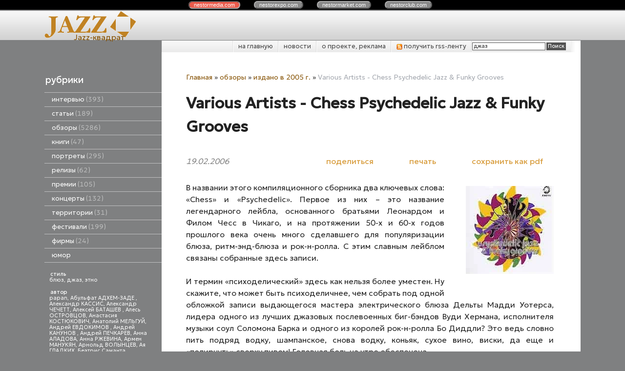

--- FILE ---
content_type: text/html; charset=utf-8
request_url: https://jazzquad.ru/index.pl?act=PRODUCT&id=1345
body_size: 14114
content:
<!DOCTYPE html>
<html lang=ru><head>
<meta http-equiv=Content-Type content="text/html; charset=UTF-8"><meta http-equiv=Content-Language content=ru>
<title>Various Artists - Chess Psychedelic Jazz &amp; Funky Grooves</title>
<meta name=description content="В названии этого компиляционного сборника два ключевых слова: &amp;laquo;Chess&amp;raquo; и &amp;laquo;Psychedelic&amp;raquo;. Первое из них &amp;ndash; это название легендарного лейбла, основанного братьями Леонардом и Филом Чесс в Чикаго, и на протяжении 50-х и 60-х ...">
<meta name=keywords content="Artists - Chess Psychedelic Jazz, запись, блюз, музыка, вуди, фил, херман, Connection, название, лейбл, водка, мадди, Rotary, рок-н-ролл, Universal, ритм-энд-блюз">
<meta name="cmsmagazine" content="4497ee5032de9f407e082ca7c953fe47"/>
<link rel=icon href="img/logo/favicon.png?ver=1683896360" type=image/png>
<link href='style.css?v=1768926771' rel=stylesheet>
<link title="JazzQuad.ru" type="application/rss+xml" rel="alternate" href="sitemap.pl?act=RSS">

<link rel="preconnect" href="https://fonts.googleapis.com">
<link rel="preconnect" href="https://fonts.gstatic.com" crossorigin>
<link href="https://fonts.googleapis.com/css2?family=Geologica:wght@300;400&display=swap" rel="stylesheet">
<base target="_self">
<meta property=og:image content='https://jazzquad.ru/img/pages/1345.jpg?ver=331445449185'>
<meta name=twitter:card content=summary_large_image>
<meta property=og:title content='Various Artists - Chess Psychedelic Jazz &amp; Funky Grooves'>
<meta property=og:type content=website>
<meta property=og:url content='https://jazzquad.ru/index.pl?act=PRODUCT&amp;id=1345'>
<link rel=preconnect href=https://core.nestormedia.com/><script type="text/javascript">(function (d, w, c) { (w[c] = w[c] || []).push(function() { try { w.yaCounter27352922 = new Ya.Metrika({id:27352922, trackLinks:true}); } catch(e) { } }); var n = d.getElementsByTagName("script")[0], s = d.createElement("script"), f = function () { n.parentNode.insertBefore(s, n); }; s.type = "text/javascript"; s.async = true; s.src = (d.location.protocol == "https:" ? "https:" : "http:") + "//mc.yandex.ru/metrika/watch.js"; if (w.opera == "[object Opera]") { d.addEventListener("DOMContentLoaded", f, false); } else { f(); } })(document, window, "yandex_metrika_callbacks");</script><script src='js.js?ver=176892677133' onload='var cookies_allowed=1; setTimeout(function(){ajax2({url:"index.pl?act=PERF&c="+perftest(cookies_allowed)+"&a="+detect(cookies_allowed)});},600)'></script><link rel=canonical href="https://jazzquad.ru/index.pl?act=PRODUCT&amp;id=1345"><style>
:root {
--shop_img_width:px;
--P:#855100;
--P99:hsl(37 100% 99%); --onP99:#000;
--P98:hsl(37 100% 98%); --onP98:#000;
--P97:hsl(37 100% 97%); --onP97:#000;
--P96:hsl(37 100% 96%); --onP96:#000;
--P95:hsl(37 100% 95%); --onP95:#000;
--P90:hsl(37 100% 90%); --onP90:#000;
--P80:hsl(37 100% 80%); --onP80:#000;
--P70:hsl(37 100% 70%); --onP70:#000;
--P60:hsl(37 100% 60%); --onP60:#fff;
--P50:hsl(37 100% 50%); --onP50:#fff;
--P40:hsl(37 100% 40%); --onP40:#fff;
--P30:hsl(37 100% 30%); --onP30:#fff;
--P20:hsl(37 100% 20%); --onP20:#fff;
--P10:hsl(37 100% 10%); --onP10:#fff;
--S:#000000;
--S99:hsl(0 0% 99%); --onS99:#000;
--S98:hsl(0 0% 98%); --onS98:#000;
--S97:hsl(0 0% 97%); --onS97:#000;
--S96:hsl(0 0% 96%); --onS96:#000;
--S95:hsl(0 0% 95%); --onS95:#000;
--S90:hsl(0 0% 90%); --onS90:#000;
--S80:hsl(0 0% 80%); --onS80:#000;
--S70:hsl(0 0% 70%); --onS70:#000;
--S60:hsl(0 0% 60%); --onS60:#fff;
--S50:hsl(0 0% 50%); --onS50:#fff;
--S40:hsl(0 0% 40%); --onS40:#fff;
--S30:hsl(0 0% 30%); --onS30:#fff;
--S20:hsl(0 0% 20%); --onS20:#fff;
--S10:hsl(0 0% 10%); --onS10:#fff;
--N:#000000;
--N99:hsl(0 0% 99%); --onN99:#000;
--N98:hsl(0 0% 98%); --onN98:#000;
--N97:hsl(0 0% 97%); --onN97:#000;
--N96:hsl(0 0% 96%); --onN96:#000;
--N95:hsl(0 0% 95%); --onN95:#000;
--N90:hsl(0 0% 90%); --onN90:#000;
--N80:hsl(0 0% 80%); --onN80:#000;
--N70:hsl(0 0% 70%); --onN70:#000;
--N60:hsl(0 0% 60%); --onN60:#fff;
--N50:hsl(0 0% 50%); --onN50:#fff;
--N40:hsl(0 0% 40%); --onN40:#fff;
--N30:hsl(0 0% 30%); --onN30:#fff;
--N20:hsl(0 0% 20%); --onN20:#fff;
--N10:hsl(0 0% 10%); --onN10:#fff;
--var_style_card_basis_px:220px;
--var_style_cards_gap_px:20px;
--var_style_border_radius_px:0px;

}
</style></head>
<body class="looking--half url-act-product url-c-obzory url-act-product-id-1345 var_menu3_lvl2_type_desktop--click var_menu3_lvl2_type_mobile--click coredesktop" topmargin=0 leftmargin=0 marginheight=0 marginwidth=0 bgcolor=#7F8081><input type=checkbox class=menu3checkbox id=menu3checkbox checked><label class=menu3__screen for=menu3checkbox></label><noscript><div><img src="//mc.yandex.ru/watch/27352922" style="position:absolute; left:-9999px;" alt="" /></div></noscript><center>

<style>
.cycle,.cycle a  {background:#000;font-family:Arial,sans-serif;font-size:8pt;}
.cycle a {background:#888;border:2px outset #aaa;text-decoration:none;color:#fff;margin-right:25px;border-radius:8px;padding:0px 9px 0px 9px;}
.cycle a.a,.cycle a.a:hover {border:2px inset #aaa;background:#ec5b4b !important}
.cycle a:hover {background:#bbb !important;}

</style>
<div class=cycle>
<div style="text-align:center;margin:auto;padding:4px 0px 4px 0px;">
<a href='http://nestormedia.com/' class=a style="margin-left:15px">nestor<b>media</b>.com</a>
<a href='http://nestorexpo.com/'> nestor<b>expo</b>.com</a>
<a href='http://nestormarket.com/'>nestor<b>market</b>.com</a>
<a href='http://nestorclub.com/'>nestor<b>club</b>.com</a>
</div></div>

<table width=100% style=table-layout:fixed>
<col><col width=1100px><col>
<tr><td colspan=3>

<tr><td height=60px class=head><td class=head>
<div style=position:absolute;><div style='position:relative;top:40px;left:23px;z-index:11;color:#525252;text-shadow:0px 1px #fff'></div></div>
<div style=position:absolute;><a class=logo href='/' aria-label="Главная"><img alt='' class=logo__logo loading=eager fetchpriority=high src="img/logo/logo.png?ver=1683896360"  width=215 height=60></a></div>
<div style=position:absolute;><div style=position:relative;top:44px;left:60px><a  href='/' style=text-decoration:none;>Jazz-квадрат</a></div></div>
<div style=position:absolute;><div style=position:relative;left:240px;float:left;></div></div>
<td class=head>

<tr><td style=background:#7f8081><td><center>
<table width=100%><col><col>
<tr><td height=55px style=background:#7f8081><td class=ttm>

<table width=100% class=tm><tr><td style=padding:0px>
<table class=tm><tr>
<td><a href='/'>на главную</a>
<td><a href='index.pl?act=NEWSINDEX'>новости</a>
<td><a href='index.pl?act=ABOUT'>о проекте, реклама</a>
<td><a href='sitemap.pl?act=RSS'>
<img alt='' loading=lazy src=img/rss.png?v=1445448973 class=np width=12px> получить rss-ленту
</a>
<td style='padding:0px;text-align:right;border-left:1px solid #fff;background:url(img/ttm.png?v=1445448973) repeat-y right; '>
<span id=searchi></span>
<script>t="<form action=/><input type=hidden name=azZzct value=searzZzch1><table class=search><tr><td colspan=2 class=np><tr><td class=np><tr><td width=80%><inzZzput  nazZzme=strzZzing type=text style=width:100% value='джаз' onfocus='this.value=\"\"'><td style=padding-left:2px><input type=submit value=Поиск style=background:#525252;color:#fff></fzZzorm></table>";t=t.replace(/zZz/g,''); document.getElementById('searchi').innerHTML = t;</script>
</table></table>

<tr><td class=lmenu width=240px>
<table width=100% border=0 cellpadding=0 cellspacing=0 class=menu id=table-c>
<tr><td class=t>рубрики
<tr><td><a href='index.pl?act=SECTION&amp;section=intervwyu'>интервью&nbsp;<span class=menu__pcount>393</span></a>
<tr><td><a href='index.pl?act=SECTION&amp;section=statwi'>статьи&nbsp;<span class=menu__pcount>189</span></a>
<tr><td><a href='index.pl?act=SECTION&amp;section=obzory'>обзоры&nbsp;<span class=menu__pcount>5286</span></a>
<tr><td><a href='index.pl?act=SUBJ&amp;subj=knigi&amp;section=knigi'>книги&nbsp;<span class=menu__pcount>47</span></a>
<tr><td><a href='index.pl?act=SECTION&amp;section=portrety'>портреты&nbsp;<span class=menu__pcount>295</span></a>
<tr><td><a href='index.pl?act=SUBJ&amp;subj=relizy&amp;section=relizy'>релизы&nbsp;<span class=menu__pcount>62</span></a>
<tr><td><a href='index.pl?act=SUBJ&amp;subj=premii&amp;section=premii'>премии&nbsp;<span class=menu__pcount>105</span></a>
<tr><td><a href='index.pl?act=SECTION&amp;section=koncerty'>концерты&nbsp;<span class=menu__pcount>132</span></a>
<tr><td><a href='index.pl?act=SECTION&amp;section=territorii'>территории&nbsp;<span class=menu__pcount>31</span></a>
<tr><td><a href='index.pl?act=SECTION&amp;section=festivali'>фестивали&nbsp;<span class=menu__pcount>199</span></a>
<tr><td><a href='index.pl?act=SUBJ&amp;subj=firmy&amp;section=firmy'>фирмы&nbsp;<span class=menu__pcount>24</span></a>


<tr><td>
<a href='jokes.pl'>юмор</a>


</table>
<br>

<!-- menu -->
<table width=100% border=0 cellpadding=0 cellspacing=0 class=ttags><tr><td class=np>
<b>стиль</b><br><a href='index.pl?act=TAGS&amp;tag=%D0%B1%D0%BB%D1%8E%D0%B7&amp;taggroup=%D1%81%D1%82%D0%B8%D0%BB%D1%8C'>блюз</a>, 
<a href='index.pl?act=TAGS&amp;tag=%D0%B4%D0%B6%D0%B0%D0%B7&amp;taggroup=%D1%81%D1%82%D0%B8%D0%BB%D1%8C'>джаз</a>, 
<a href='index.pl?act=TAGS&amp;tag=%D1%8D%D1%82%D0%BD%D0%BE&amp;taggroup=%D1%81%D1%82%D0%B8%D0%BB%D1%8C'>этно</a>
<br><br><b>автор</b><br><a href='index.pl?act=TAGS&amp;tag=papan&amp;taggroup=%D0%B0%D0%B2%D1%82%D0%BE%D1%80'>papan</a>, 
<a href='index.pl?act=TAGS&amp;tag=%D0%90%D0%B1%D1%83%D0%BB%D1%8C%D1%84%D0%B0%D1%82%20%D0%90%D0%94%D0%A5%D0%95%D0%9C-%D0%97%D0%90%D0%94%D0%95%20&amp;taggroup=%D0%B0%D0%B2%D1%82%D0%BE%D1%80'>Абульфат АДХЕМ-ЗАДЕ </a>, 
<a href='index.pl?act=TAGS&amp;tag=%D0%90%D0%BB%D0%B5%D0%BA%D1%81%D0%B0%D0%BD%D0%B4%D1%80%20%D0%9A%D0%90%D0%A1%D0%A1%D0%98%D0%A1&amp;taggroup=%D0%B0%D0%B2%D1%82%D0%BE%D1%80'>Александр КАССИС</a>, 
<a href='index.pl?act=TAGS&amp;tag=%D0%90%D0%BB%D0%B5%D0%BA%D1%81%D0%B0%D0%BD%D0%B4%D1%80%20%D0%A7%D0%95%D0%A7%D0%95%D0%A2%D0%A2&amp;taggroup=%D0%B0%D0%B2%D1%82%D0%BE%D1%80'>Александр ЧЕЧЕТТ</a>, 
<a href='index.pl?act=TAGS&amp;tag=%D0%90%D0%BB%D0%B5%D0%BA%D1%81%D0%B5%D0%B9%20%D0%91%D0%90%D0%A2%D0%90%D0%A8%D0%95%D0%92%20&amp;taggroup=%D0%B0%D0%B2%D1%82%D0%BE%D1%80'>Алексей БАТАШЕВ </a>, 
<a href='index.pl?act=TAGS&amp;tag=%D0%90%D0%BB%D0%B5%D1%81%D1%8C%20%D0%9E%D0%A1%D0%A2%D0%A0%D0%9E%D0%92%D0%A6%D0%9E%D0%92&amp;taggroup=%D0%B0%D0%B2%D1%82%D0%BE%D1%80'>Алесь ОСТРОВЦОВ</a>, 
<a href='index.pl?act=TAGS&amp;tag=%D0%90%D0%BD%D0%B0%D1%81%D1%82%D0%B0%D1%81%D0%B8%D1%8F%20%D0%9A%D0%9E%D0%A1%D0%A2%D0%AE%D0%9A%D0%9E%D0%92%D0%98%D0%A7&amp;taggroup=%D0%B0%D0%B2%D1%82%D0%BE%D1%80'>Анастасия КОСТЮКОВИЧ</a>, 
<a href='index.pl?act=TAGS&amp;tag=%D0%90%D0%BD%D0%B0%D1%82%D0%BE%D0%BB%D0%B8%D0%B9%20%D0%9C%D0%95%D0%9B%D0%AC%D0%93%D0%A3%D0%99&amp;taggroup=%D0%B0%D0%B2%D1%82%D0%BE%D1%80'>Анатолий МЕЛЬГУЙ</a>, 
<a href='index.pl?act=TAGS&amp;tag=%D0%90%D0%BD%D0%B4%D1%80%D0%B5%D0%B9%20%D0%95%D0%92%D0%94%D0%9E%D0%9A%D0%98%D0%9C%D0%9E%D0%92%20&amp;taggroup=%D0%B0%D0%B2%D1%82%D0%BE%D1%80'>Андрей ЕВДОКИМОВ </a>, 
<a href='index.pl?act=TAGS&amp;tag=%D0%90%D0%BD%D0%B4%D1%80%D0%B5%D0%B9%20%D0%9A%D0%90%D0%9D%D0%A3%D0%9D%D0%9E%D0%92%20&amp;taggroup=%D0%B0%D0%B2%D1%82%D0%BE%D1%80'>Андрей КАНУНОВ </a>, 
<a href='index.pl?act=TAGS&amp;tag=%D0%90%D0%BD%D0%B4%D1%80%D0%B5%D0%B9%20%D0%9F%D0%95%D0%A7%D0%9A%D0%90%D0%A0%D0%95%D0%92&amp;taggroup=%D0%B0%D0%B2%D1%82%D0%BE%D1%80'>Андрей ПЕЧКАРЕВ</a>, 
<a href='index.pl?act=TAGS&amp;tag=%D0%90%D0%BD%D0%BD%D0%B0%20%D0%90%D0%9B%D0%90%D0%94%D0%9E%D0%92%D0%90&amp;taggroup=%D0%B0%D0%B2%D1%82%D0%BE%D1%80'>Анна АЛАДОВА</a>, 
<a href='index.pl?act=TAGS&amp;tag=%D0%90%D0%BD%D0%BD%D0%B0%20%D0%A0%D0%96%D0%95%D0%92%D0%98%D0%9D%D0%90&amp;taggroup=%D0%B0%D0%B2%D1%82%D0%BE%D1%80'>Анна РЖЕВИНА</a>, 
<a href='index.pl?act=TAGS&amp;tag=%D0%90%D1%80%D0%BC%D0%B5%D0%BD%20%D0%9C%D0%90%D0%9D%D0%A3%D0%9A%D0%AF%D0%9D&amp;taggroup=%D0%B0%D0%B2%D1%82%D0%BE%D1%80'>Армен МАНУКЯН</a>, 
<a href='index.pl?act=TAGS&amp;tag=%D0%90%D1%80%D0%BD%D0%BE%D0%BB%D1%8C%D0%B4%20%D0%92%D0%9E%D0%9B%D0%AB%D0%9D%D0%A6%D0%95%D0%92&amp;taggroup=%D0%B0%D0%B2%D1%82%D0%BE%D1%80'>Арнольд ВОЛЫНЦЕВ</a>, 
<a href='index.pl?act=TAGS&amp;tag=%D0%90%D1%8F%20%D0%93%D0%9B%D0%90%D0%94%D0%9A%D0%98%D0%A5&amp;taggroup=%D0%B0%D0%B2%D1%82%D0%BE%D1%80'>Ая ГЛАДКИХ</a>, 
<a href='index.pl?act=TAGS&amp;tag=%D0%91%D0%B5%D0%B0%D1%82%D1%80%D0%B8%D1%81%20%D0%A1%D0%B0%D0%BC%D0%B0%D0%BD%D1%82%D0%B0%20%D0%A0%D0%98%D0%A7%D0%90%D0%A0%D0%94%D0%A1%D0%9E%D0%9D%20&amp;taggroup=%D0%B0%D0%B2%D1%82%D0%BE%D1%80'>Беатрис Саманта РИЧАРДСОН </a>, 
<a href='index.pl?act=TAGS&amp;tag=%D0%92%D0%B0%D0%BB%D0%B5%D1%80%D0%B8%D0%B9%20%D0%9A%D0%9E%D0%9F%D0%9C%D0%90%D0%9D&amp;taggroup=%D0%B0%D0%B2%D1%82%D0%BE%D1%80'>Валерий КОПМАН</a>, 
<a href='index.pl?act=TAGS&amp;tag=%D0%92%D0%B8%D0%BA%D1%82%D0%BE%D1%80%20%D0%A0%D0%90%D0%94%D0%97%D0%98%D0%95%D0%92%D0%A1%D0%9A%D0%98%D0%99%20-%20%D0%BC%D0%BB.&amp;taggroup=%D0%B0%D0%B2%D1%82%D0%BE%D1%80'>Виктор РАДЗИЕВСКИЙ - мл.</a>, 
<a href='index.pl?act=TAGS&amp;tag=%D0%92%D0%BB%D0%B0%D0%B4%D0%B8%D0%BC%D0%B8%D1%80%20%D0%A4%D0%95%D0%99%D0%95%D0%A0%D0%A2%D0%90%D0%93&amp;taggroup=%D0%B0%D0%B2%D1%82%D0%BE%D1%80'>Владимир ФЕЙЕРТАГ</a>, 
<a href='index.pl?act=TAGS&amp;tag=%D0%93%D0%B5%D0%BD%D0%BD%D0%B0%D0%B4%D0%B8%D0%B9%20%D0%A1%D0%90%D0%A5%D0%90%D0%A0%D0%9E%D0%92&amp;taggroup=%D0%B0%D0%B2%D1%82%D0%BE%D1%80'>Геннадий САХАРОВ</a>, 
<a href='index.pl?act=TAGS&amp;tag=%D0%93%D0%B5%D0%BE%D1%80%D0%B3%20%D0%98%D0%A1%D0%9A%D0%95%D0%9D%D0%94%D0%95%D0%A0&amp;taggroup=%D0%B0%D0%B2%D1%82%D0%BE%D1%80'>Георг ИСКЕНДЕР</a>, 
<a href='index.pl?act=TAGS&amp;tag=%D0%94%D0%B5%D0%BD%D0%B8%D1%81%20%D0%9A%D0%9E%D0%92%D0%90%D0%9B%D0%95%D0%92&amp;taggroup=%D0%B0%D0%B2%D1%82%D0%BE%D1%80'>Денис КОВАЛЕВ</a>, 
<a href='index.pl?act=TAGS&amp;tag=%D0%94%D0%BC%D0%B8%D1%82%D1%80%D0%B8%D0%B9%20%D0%9F%D0%9E%D0%94%D0%91%D0%95%D0%A0%D0%95%D0%97%D0%A1%D0%9A%D0%98%D0%99.&amp;taggroup=%D0%B0%D0%B2%D1%82%D0%BE%D1%80'>Дмитрий ПОДБЕРЕЗСКИЙ.</a>, 
<a href='index.pl?act=TAGS&amp;tag=%D0%94%D0%BC%D0%B8%D1%82%D1%80%D0%B8%D0%B9%20%D0%A3%D0%A5%D0%9E%D0%92&amp;taggroup=%D0%B0%D0%B2%D1%82%D0%BE%D1%80'>Дмитрий УХОВ</a>, 
<a href='index.pl?act=TAGS&amp;tag=%D0%95%D0%B2%D0%B0%20%D0%A1%D0%98%D0%9C%D0%9E%D0%9D%D0%A2%D0%90%D0%9A%D0%9A%D0%98&amp;taggroup=%D0%B0%D0%B2%D1%82%D0%BE%D1%80'>Ева СИМОНТАККИ</a>, 
<a href='index.pl?act=TAGS&amp;tag=%D0%95%D0%B2%D0%B3%D0%B5%D0%BD%D0%B8%D0%B9%20%D0%94%D0%9E%D0%9B%D0%93%D0%98%D0%A5&amp;taggroup=%D0%B0%D0%B2%D1%82%D0%BE%D1%80'>Евгений ДОЛГИХ</a>, 
<a href='index.pl?act=TAGS&amp;tag=%D0%95%D1%84%D0%B8%D0%BC%20%D0%91%D0%90%D0%A0%D0%91%D0%90%D0%9D&amp;taggroup=%D0%B0%D0%B2%D1%82%D0%BE%D1%80'>Ефим БАРБАН</a>, 
<a href='index.pl?act=TAGS&amp;tag=%D0%9A%D0%B8%D1%80%D0%B8%D0%BB%D0%BB%20%D0%9C%D0%9E%D0%A8%D0%9A%D0%9E%D0%92%20&amp;taggroup=%D0%B0%D0%B2%D1%82%D0%BE%D1%80'>Кирилл МОШКОВ </a>, 
<a href='index.pl?act=TAGS&amp;tag=%D0%9A%D0%BE%D0%BD%D1%81%D1%82%D0%B0%D0%BD%D1%82%D0%B8%D0%BD%20%D0%A4%D0%98%D0%9B%D0%98%D0%9F%D0%9F%D0%9E%D0%92&amp;taggroup=%D0%B0%D0%B2%D1%82%D0%BE%D1%80'>Константин ФИЛИППОВ</a>, 
<a href='index.pl?act=TAGS&amp;tag=%D0%9A%D1%81%D0%B5%D0%BD%D0%B8%D1%8F%20%D0%93%D0%9E%D0%9B%D0%9E%D0%92%D0%90%D0%9D%D0%9E%D0%92%D0%90&amp;taggroup=%D0%B0%D0%B2%D1%82%D0%BE%D1%80'>Ксения ГОЛОВАНОВА</a>, 
<a href='index.pl?act=TAGS&amp;tag=%D0%9B%D0%B5%D0%BE%D0%BD%D0%B8%D0%B4%20%D0%90%D0%A3%D0%A1%D0%9A%D0%95%D0%A0%D0%9D&amp;taggroup=%D0%B0%D0%B2%D1%82%D0%BE%D1%80'>Леонид АУСКЕРН</a>, 
<a href='index.pl?act=TAGS&amp;tag=%D0%9B%D0%B5%D0%BE%D0%BD%D0%B8%D0%B4%20%D0%9F%D0%95%D0%A0%D0%95%D0%92%D0%95%D0%A0%D0%97%D0%95%D0%92%20&amp;taggroup=%D0%B0%D0%B2%D1%82%D0%BE%D1%80'>Леонид ПЕРЕВЕРЗЕВ </a>, 
<a href='index.pl?act=TAGS&amp;tag=%D0%9B%D1%8E%D0%B4%D0%BC%D0%B8%D0%BB%D0%B0%20%D0%9C%D0%90%D0%97%D0%A3%D0%A0&amp;taggroup=%D0%B0%D0%B2%D1%82%D0%BE%D1%80'>Людмила МАЗУР</a>, 
<a href='index.pl?act=TAGS&amp;tag=%D0%9C%D0%B0%D0%BA%D1%81%D0%B8%D0%BC%20%D0%98%D0%92%D0%90%D0%A9%D0%95%D0%9D%D0%9A%D0%9E&amp;taggroup=%D0%B0%D0%B2%D1%82%D0%BE%D1%80'>Максим ИВАЩЕНКО</a>, 
<a href='index.pl?act=TAGS&amp;tag=%D0%9C%D0%B0%D0%BA%D1%81%D0%B8%D0%BC%20%D0%9A%D0%9E%D0%97%D0%9B%D0%9E%D0%92&amp;taggroup=%D0%B0%D0%B2%D1%82%D0%BE%D1%80'>Максим КОЗЛОВ</a>, 
<a href='index.pl?act=TAGS&amp;tag=%D0%9C%D0%B0%D1%80%D0%B8%D1%8F%20%D0%97%D0%9E%D0%A2%D0%9E%D0%92%D0%90&amp;taggroup=%D0%B0%D0%B2%D1%82%D0%BE%D1%80'>Мария ЗОТОВА</a>, 
<a href='index.pl?act=TAGS&amp;tag=%D0%9C%D0%B8%D1%85%D0%B0%D0%B8%D0%BB%20%D0%9C%D0%98%D0%A2%D0%A0%D0%9E%D0%9F%D0%9E%D0%9B%D0%AC%D0%A1%D0%9A%D0%98%D0%99&amp;taggroup=%D0%B0%D0%B2%D1%82%D0%BE%D1%80'>Михаил МИТРОПОЛЬСКИЙ</a>, 
<a href='index.pl?act=TAGS&amp;tag=%D0%9C%D0%B8%D1%85%D0%B0%D0%B8%D0%BB%20%D0%A2%D0%A0%D0%9E%D0%A4%D0%98%D0%9C%D0%9E%D0%92&amp;taggroup=%D0%B0%D0%B2%D1%82%D0%BE%D1%80'>Михаил ТРОФИМОВ</a>, 
<a href='index.pl?act=TAGS&amp;tag=%D0%9D%D0%B0%D1%82%D0%B0%D0%BB%D1%8C%D1%8F%20%D0%9F%D0%9B%D0%AE%D0%A1%D0%9D%D0%98%D0%9D%D0%90&amp;taggroup=%D0%B0%D0%B2%D1%82%D0%BE%D1%80'>Наталья ПЛЮСНИНА</a>, 
<a href='index.pl?act=TAGS&amp;tag=%D0%9D%D0%B0%D1%82%D0%B0%D0%BB%D1%8C%D1%8F%20%D0%A1%D0%98%D0%94%D0%95%D0%9B%D0%AC%D0%9D%D0%98%D0%9A%D0%9E%D0%92%D0%90%20&amp;taggroup=%D0%B0%D0%B2%D1%82%D0%BE%D1%80'>Наталья СИДЕЛЬНИКОВА </a>, 
<a href='index.pl?act=TAGS&amp;tag=%D0%9E%D0%BB%D0%B5%D0%B3%20%D0%9C%D0%9E%D0%9B%D0%9E%D0%9A%D0%9E%D0%95%D0%94%D0%9E%D0%92&amp;taggroup=%D0%B0%D0%B2%D1%82%D0%BE%D1%80'>Олег МОЛОКОЕДОВ</a>, 
<a href='index.pl?act=TAGS&amp;tag=%D0%9E%D0%BB%D0%B5%D0%B3%20%D0%A1%D0%90%D0%9C%D0%9E%D0%A0%D0%9E%D0%94%D0%9D%D0%98%D0%99&amp;taggroup=%D0%B0%D0%B2%D1%82%D0%BE%D1%80'>Олег САМОРОДНИЙ</a>, 
<a href='index.pl?act=TAGS&amp;tag=%D0%9E%D0%BB%D1%8C%D0%B3%D0%B0%20%D0%9A%D0%98%D0%A0%D0%AE%D0%A8%D0%9A%D0%98%D0%9D%D0%90&amp;taggroup=%D0%B0%D0%B2%D1%82%D0%BE%D1%80'>Ольга КИРЮШКИНА</a>, 
<a href='index.pl?act=TAGS&amp;tag=%D0%9E%D0%BB%D1%8C%D0%B3%D0%B0%20%D0%9A%D0%9E%D0%A0%D0%96%D0%9E%D0%92%D0%90&amp;taggroup=%D0%B0%D0%B2%D1%82%D0%BE%D1%80'>Ольга КОРЖОВА</a>, 
<a href='index.pl?act=TAGS&amp;tag=%D0%9F%D0%B0%D0%B2%D0%B5%D0%BB%20%D0%9A%D0%A3%D0%94%D0%A0%D0%AF%D0%92%D0%A6%D0%95%D0%92&amp;taggroup=%D0%B0%D0%B2%D1%82%D0%BE%D1%80'>Павел КУДРЯВЦЕВ</a>, 
<a href='index.pl?act=TAGS&amp;tag=%D0%9F%D0%BE%D0%BB%D0%B8%D0%BD%D0%B0%20%D0%9A%D0%90%D0%91%D0%90%D0%9A%D0%9E%D0%92%D0%90%20&amp;taggroup=%D0%B0%D0%B2%D1%82%D0%BE%D1%80'>Полина КАБАКОВА </a>, 
<a href='index.pl?act=TAGS&amp;tag=%D0%A1%D0%B5%D1%80%D0%B3%D0%B5%D0%B9%20%D0%97%D0%9E%D0%9B%D0%9E%D0%A2%D0%9E%D0%92&amp;taggroup=%D0%B0%D0%B2%D1%82%D0%BE%D1%80'>Сергей ЗОЛОТОВ</a>, 
<a href='index.pl?act=TAGS&amp;tag=%D0%A1%D0%B5%D1%80%D0%B3%D0%B5%D0%B9%20%D0%9A%D0%9E%D0%97%D0%9B%D0%9E%D0%92%D0%A1%D0%9A%D0%98%D0%99&amp;taggroup=%D0%B0%D0%B2%D1%82%D0%BE%D1%80'>Сергей КОЗЛОВСКИЙ</a>, 
<a href='index.pl?act=TAGS&amp;tag=%D0%A1%D0%B5%D1%80%D0%B3%D0%B5%D0%B9%20%D0%9B%D0%95%D0%A2%D0%9E%D0%92&amp;taggroup=%D0%B0%D0%B2%D1%82%D0%BE%D1%80'>Сергей ЛЕТОВ</a>, 
<a href='index.pl?act=TAGS&amp;tag=%D0%A1%D1%82%D0%B0%D0%BD%D0%B8%D1%81%D0%BB%D0%B0%D0%B2%20%D0%9C%D0%90%D0%9B%D0%AF%D0%A0%D0%A7%D0%A3%D0%9A&amp;taggroup=%D0%B0%D0%B2%D1%82%D0%BE%D1%80'>Станислав МАЛЯРЧУК</a>, 
<a href='index.pl?act=TAGS&amp;tag=%D0%A2%D0%B0%D1%82%D1%8C%D1%8F%D0%BD%D0%B0%20%D0%97%D0%90%D0%9C%D0%98%D0%A0%D0%9E%D0%92%D0%A1%D0%9A%D0%90%D0%AF&amp;taggroup=%D0%B0%D0%B2%D1%82%D0%BE%D1%80'>Татьяна ЗАМИРОВСКАЯ</a>, 
<a href='index.pl?act=TAGS&amp;tag=%D0%A4%D0%B5%D0%B4%D0%BE%D1%80%20%D0%A0%D0%9E%D0%9C%D0%90%D0%9D%D0%95%D0%9D%D0%9A%D0%9E&amp;taggroup=%D0%B0%D0%B2%D1%82%D0%BE%D1%80'>Федор РОМАНЕНКО</a>, 
<a href='index.pl?act=TAGS&amp;tag=%D0%AE%D1%80%D0%B8%D0%B9%20%D0%91%D0%A3%D0%94%D0%AC%D0%9A%D0%9E&amp;taggroup=%D0%B0%D0%B2%D1%82%D0%BE%D1%80'>Юрий БУДЬКО</a>, 
<a href='index.pl?act=TAGS&amp;tag=%D0%AE%D1%80%D0%B8%D0%B9%20%D0%92%D0%95%D0%A0%D0%9C%D0%95%D0%9D%D0%98%D0%A7&amp;taggroup=%D0%B0%D0%B2%D1%82%D0%BE%D1%80'>Юрий ВЕРМЕНИЧ</a>, 
<a href='index.pl?act=TAGS&amp;tag=%D0%AF%D0%BA%D0%BE%D0%B2%20%D0%91%D0%90%D0%A1%D0%98%D0%9D&amp;taggroup=%D0%B0%D0%B2%D1%82%D0%BE%D1%80'>Яков БАСИН</a>, 
<a href='index.pl?act=TAGS&amp;tag=%D0%91%D0%B5%D0%B0%D1%82%D1%80%D0%B8%D1%81%20%D0%A1%D0%B0%D0%BC%D0%B0%D0%BD%D1%82%D0%B0%20%D0%A0%D0%98%D0%A7%D0%90%D0%A0%D0%94%D0%A1%D0%9E%D0%9D&amp;taggroup=%D0%B0%D0%B2%D1%82%D0%BE%D1%80'>Беатрис Саманта РИЧАРДСОН</a>, 
<a href='index.pl?act=TAGS&amp;tag=%D0%94%D0%B0%D0%BD%D0%B8%D0%BB%D1%8C%20%D0%93%D0%90%D0%91%D0%94%D0%A0%D0%90%D0%A5%D0%9C%D0%90%D0%9D%D0%9E%D0%92&amp;taggroup=%D0%B0%D0%B2%D1%82%D0%BE%D1%80'>Даниль ГАБДРАХМАНОВ</a>, 
<a href='index.pl?act=TAGS&amp;tag=%D0%98%D0%B3%D0%BE%D1%80%D1%8C%20%D0%9A%D0%98%D0%A1%D0%95%D0%9B%D0%95%D0%92&amp;taggroup=%D0%B0%D0%B2%D1%82%D0%BE%D1%80'>Игорь КИСЕЛЕВ</a>, 
<a href='index.pl?act=TAGS&amp;tag=%D0%AF%D0%BA%D0%BE%D0%B2%20%D0%A1%D0%9E%D0%9B%D0%9E%D0%94%D0%9A%D0%98%D0%99%20%20&amp;taggroup=%D0%B0%D0%B2%D1%82%D0%BE%D1%80'>Яков СОЛОДКИЙ  </a>
<br><br><b>страна</b><br><a href='index.pl?act=TAGS&amp;tag=%D0%90%D0%B2%D1%81%D1%82%D1%80%D0%B0%D0%BB%D0%B8%D1%8F&amp;taggroup=%D1%81%D1%82%D1%80%D0%B0%D0%BD%D0%B0'>Австралия</a>, 
<a href='index.pl?act=TAGS&amp;tag=%D0%90%D0%B2%D1%81%D1%82%D1%80%D0%B8%D1%8F&amp;taggroup=%D1%81%D1%82%D1%80%D0%B0%D0%BD%D0%B0'>Австрия</a>, 
<a href='index.pl?act=TAGS&amp;tag=%D0%90%D0%B7%D0%B5%D1%80%D0%B1%D0%B0%D0%B9%D0%B4%D0%B6%D0%B0%D0%BD&amp;taggroup=%D1%81%D1%82%D1%80%D0%B0%D0%BD%D0%B0'>Азербайджан</a>, 
<a href='index.pl?act=TAGS&amp;tag=%D0%90%D0%BB%D0%B6%D0%B8%D1%80&amp;taggroup=%D1%81%D1%82%D1%80%D0%B0%D0%BD%D0%B0'>Алжир</a>, 
<a href='index.pl?act=TAGS&amp;tag=%D0%90%D1%80%D0%B3%D0%B5%D0%BD%D1%82%D0%B8%D0%BD%D0%B0&amp;taggroup=%D1%81%D1%82%D1%80%D0%B0%D0%BD%D0%B0'>Аргентина</a>, 
<a href='index.pl?act=TAGS&amp;tag=%D0%90%D1%80%D0%BC%D0%B5%D0%BD%D0%B8%D1%8F&amp;taggroup=%D1%81%D1%82%D1%80%D0%B0%D0%BD%D0%B0'>Армения</a>, 
<a href='index.pl?act=TAGS&amp;tag=%D0%90%D1%84%D0%B3%D0%B0%D0%BD%D0%B8%D1%81%D1%82%D0%B0%D0%BD&amp;taggroup=%D1%81%D1%82%D1%80%D0%B0%D0%BD%D0%B0'>Афганистан</a>, 
<a href='index.pl?act=TAGS&amp;tag=%D0%91%D0%B0%D0%BD%D0%B3%D0%BB%D0%B0%D0%B4%D0%B5%D1%88&amp;taggroup=%D1%81%D1%82%D1%80%D0%B0%D0%BD%D0%B0'>Бангладеш</a>, 
<a href='index.pl?act=TAGS&amp;tag=%D0%91%D0%B5%D0%BB%D0%B0%D1%80%D1%83%D1%81%D1%8C&amp;taggroup=%D1%81%D1%82%D1%80%D0%B0%D0%BD%D0%B0'>Беларусь</a>, 
<a href='index.pl?act=TAGS&amp;tag=%D0%91%D0%B5%D0%BB%D1%8C%D0%B3%D0%B8%D1%8F&amp;taggroup=%D1%81%D1%82%D1%80%D0%B0%D0%BD%D0%B0'>Бельгия</a>, 
<a href='index.pl?act=TAGS&amp;tag=%D0%91%D0%B5%D0%BD%D0%B8%D0%BD&amp;taggroup=%D1%81%D1%82%D1%80%D0%B0%D0%BD%D0%B0'>Бенин</a>, 
<a href='index.pl?act=TAGS&amp;tag=%D0%91%D0%BE%D0%BB%D0%B3%D0%B0%D1%80%D0%B8%D1%8F&amp;taggroup=%D1%81%D1%82%D1%80%D0%B0%D0%BD%D0%B0'>Болгария</a>, 
<a href='index.pl?act=TAGS&amp;tag=%D0%91%D1%80%D0%B0%D0%B7%D0%B8%D0%BB%D0%B8%D1%8F&amp;taggroup=%D1%81%D1%82%D1%80%D0%B0%D0%BD%D0%B0'>Бразилия</a>, 
<a href='index.pl?act=TAGS&amp;tag=%D0%91%D1%83%D1%80%D1%83%D0%BD%D0%B4%D0%B8&amp;taggroup=%D1%81%D1%82%D1%80%D0%B0%D0%BD%D0%B0'>Бурунди</a>, 
<a href='index.pl?act=TAGS&amp;tag=%D0%92%D0%B5%D0%BB%D0%B8%D0%BA%D0%BE%D0%B1%D1%80%D0%B8%D1%82%D0%B0%D0%BD%D0%B8%D1%8F&amp;taggroup=%D1%81%D1%82%D1%80%D0%B0%D0%BD%D0%B0'>Великобритания</a>, 
<a href='index.pl?act=TAGS&amp;tag=%D0%92%D0%B5%D0%BD%D0%B3%D1%80%D0%B8%D1%8F&amp;taggroup=%D1%81%D1%82%D1%80%D0%B0%D0%BD%D0%B0'>Венгрия</a>, 
<a href='index.pl?act=TAGS&amp;tag=%D0%92%D0%B5%D0%BD%D0%B5%D1%81%D1%83%D1%8D%D0%BB%D0%B0&amp;taggroup=%D1%81%D1%82%D1%80%D0%B0%D0%BD%D0%B0'>Венесуэла</a>, 
<a href='index.pl?act=TAGS&amp;tag=%D0%92%D0%B8%D1%80%D0%B3%D0%B8%D0%BD%D1%81%D0%BA%D0%B8%D0%B5%20%D0%BE%D1%81%D1%82%D1%80%D0%BE%D0%B2%D0%B0&amp;taggroup=%D1%81%D1%82%D1%80%D0%B0%D0%BD%D0%B0'>Виргинские острова</a>, 
<a href='index.pl?act=TAGS&amp;tag=%D0%92%D1%8C%D0%B5%D1%82%D0%BD%D0%B0%D0%BC&amp;taggroup=%D1%81%D1%82%D1%80%D0%B0%D0%BD%D0%B0'>Вьетнам</a>, 
<a href='index.pl?act=TAGS&amp;tag=%D0%93%D0%B0%D0%B1%D0%BE%D0%BD&amp;taggroup=%D1%81%D1%82%D1%80%D0%B0%D0%BD%D0%B0'>Габон</a>, 
<a href='index.pl?act=TAGS&amp;tag=%D0%93%D0%B0%D0%BD%D0%B0&amp;taggroup=%D1%81%D1%82%D1%80%D0%B0%D0%BD%D0%B0'>Гана</a>, 
<a href='index.pl?act=TAGS&amp;tag=%D0%93%D0%B0%D0%B8%D1%82%D0%B8&amp;taggroup=%D1%81%D1%82%D1%80%D0%B0%D0%BD%D0%B0'>Гаити</a>, 
<a href='index.pl?act=TAGS&amp;tag=%D0%93%D0%B5%D1%80%D0%BC%D0%B0%D0%BD%D0%B8%D1%8F&amp;taggroup=%D1%81%D1%82%D1%80%D0%B0%D0%BD%D0%B0'>Германия</a>, 
<a href='index.pl?act=TAGS&amp;tag=%D0%93%D0%BE%D0%BD%D0%BA%D0%BE%D0%BD%D0%B3&amp;taggroup=%D1%81%D1%82%D1%80%D0%B0%D0%BD%D0%B0'>Гонконг</a>, 
<a href='index.pl?act=TAGS&amp;tag=%D0%93%D1%80%D0%B5%D1%86%D0%B8%D1%8F&amp;taggroup=%D1%81%D1%82%D1%80%D0%B0%D0%BD%D0%B0'>Греция</a>, 
<a href='index.pl?act=TAGS&amp;tag=%D0%93%D1%80%D1%83%D0%B7%D0%B8%D1%8F&amp;taggroup=%D1%81%D1%82%D1%80%D0%B0%D0%BD%D0%B0'>Грузия</a>, 
<a href='index.pl?act=TAGS&amp;tag=%D0%94%D0%B0%D0%BD%D0%B8%D1%8F&amp;taggroup=%D1%81%D1%82%D1%80%D0%B0%D0%BD%D0%B0'>Дания</a>, 
<a href='index.pl?act=TAGS&amp;tag=%D0%94%D0%BE%D0%BC%D0%B8%D0%BD%D0%B8%D0%BA%D0%B0%D0%BD%D1%81%D0%BA%D0%B0%D1%8F%20%D1%80%D0%B5%D1%81%D0%BF%D1%83%D0%B1%D0%BB%D0%B8%D0%BA%D0%B0&amp;taggroup=%D1%81%D1%82%D1%80%D0%B0%D0%BD%D0%B0'>Доминиканская республика</a>, 
<a href='index.pl?act=TAGS&amp;tag=%D0%97%D0%B8%D0%BC%D0%B1%D0%B0%D0%B1%D0%B2%D0%B5&amp;taggroup=%D1%81%D1%82%D1%80%D0%B0%D0%BD%D0%B0'>Зимбабве</a>, 
<a href='index.pl?act=TAGS&amp;tag=%D0%98%D0%B7%D1%80%D0%B0%D0%B8%D0%BB%D1%8C&amp;taggroup=%D1%81%D1%82%D1%80%D0%B0%D0%BD%D0%B0'>Израиль</a>, 
<a href='index.pl?act=TAGS&amp;tag=%D0%98%D0%BD%D0%B4%D0%B8%D1%8F&amp;taggroup=%D1%81%D1%82%D1%80%D0%B0%D0%BD%D0%B0'>Индия</a>, 
<a href='index.pl?act=TAGS&amp;tag=%D0%98%D0%BD%D0%B4%D0%BE%D0%BD%D0%B5%D0%B7%D0%B8%D1%8F&amp;taggroup=%D1%81%D1%82%D1%80%D0%B0%D0%BD%D0%B0'>Индонезия</a>, 
<a href='index.pl?act=TAGS&amp;tag=%D0%98%D1%80%D0%B0%D0%BA&amp;taggroup=%D1%81%D1%82%D1%80%D0%B0%D0%BD%D0%B0'>Ирак</a>, 
<a href='index.pl?act=TAGS&amp;tag=%D0%98%D1%80%D0%B0%D0%BD&amp;taggroup=%D1%81%D1%82%D1%80%D0%B0%D0%BD%D0%B0'>Иран</a>, 
<a href='index.pl?act=TAGS&amp;tag=%D0%98%D1%80%D0%BB%D0%B0%D0%BD%D0%B4%D0%B8%D1%8F&amp;taggroup=%D1%81%D1%82%D1%80%D0%B0%D0%BD%D0%B0'>Ирландия</a>, 
<a href='index.pl?act=TAGS&amp;tag=%D0%98%D1%81%D0%BB%D0%B0%D0%BD%D0%B4%D0%B8%D1%8F&amp;taggroup=%D1%81%D1%82%D1%80%D0%B0%D0%BD%D0%B0'>Исландия</a>, 
<a href='index.pl?act=TAGS&amp;tag=%D0%98%D1%81%D0%BF%D0%B0%D0%BD%D0%B8%D1%8F&amp;taggroup=%D1%81%D1%82%D1%80%D0%B0%D0%BD%D0%B0'>Испания</a>, 
<a href='index.pl?act=TAGS&amp;tag=%D0%98%D1%82%D0%B0%D0%BB%D0%B8%D1%8F&amp;taggroup=%D1%81%D1%82%D1%80%D0%B0%D0%BD%D0%B0'>Италия</a>, 
<a href='index.pl?act=TAGS&amp;tag=%D0%9A%D0%B0%D0%B1%D0%BE%20%D0%92%D0%B5%D1%80%D0%B4%D0%B5&amp;taggroup=%D1%81%D1%82%D1%80%D0%B0%D0%BD%D0%B0'>Кабо Верде</a>, 
<a href='index.pl?act=TAGS&amp;tag=%D0%9A%D0%B0%D0%B7%D0%B0%D1%85%D1%81%D1%82%D0%B0%D0%BD&amp;taggroup=%D1%81%D1%82%D1%80%D0%B0%D0%BD%D0%B0'>Казахстан</a>, 
<a href='index.pl?act=TAGS&amp;tag=%D0%9A%D0%B0%D0%BC%D0%B1%D0%BE%D0%B4%D0%B6%D0%B0&amp;taggroup=%D1%81%D1%82%D1%80%D0%B0%D0%BD%D0%B0'>Камбоджа</a>, 
<a href='index.pl?act=TAGS&amp;tag=%D0%9A%D0%B0%D0%BC%D0%B5%D1%80%D1%83%D0%BD&amp;taggroup=%D1%81%D1%82%D1%80%D0%B0%D0%BD%D0%B0'>Камерун</a>, 
<a href='index.pl?act=TAGS&amp;tag=%D0%9A%D0%B0%D0%BD%D0%B0%D0%B4%D0%B0&amp;taggroup=%D1%81%D1%82%D1%80%D0%B0%D0%BD%D0%B0'>Канада</a>, 
<a href='index.pl?act=TAGS&amp;tag=%D0%9A%D0%B8%D1%82%D0%B0%D0%B9&amp;taggroup=%D1%81%D1%82%D1%80%D0%B0%D0%BD%D0%B0'>Китай</a>, 
<a href='index.pl?act=TAGS&amp;tag=%D0%9A%D0%BE%D0%BB%D1%83%D0%BC%D0%B1%D0%B8%D1%8F&amp;taggroup=%D1%81%D1%82%D1%80%D0%B0%D0%BD%D0%B0'>Колумбия</a>, 
<a href='index.pl?act=TAGS&amp;tag=%D0%9A%D0%BE%D1%80%D0%B5%D1%8F&amp;taggroup=%D1%81%D1%82%D1%80%D0%B0%D0%BD%D0%B0'>Корея</a>, 
<a href='index.pl?act=TAGS&amp;tag=%D0%9A%D0%BE%D1%81%D1%82%D0%B0-%D0%A0%D0%B8%D0%BA%D0%B0&amp;taggroup=%D1%81%D1%82%D1%80%D0%B0%D0%BD%D0%B0'>Коста-Рика</a>, 
<a href='index.pl?act=TAGS&amp;tag=%D0%9A%D1%83%D0%B1%D0%B0&amp;taggroup=%D1%81%D1%82%D1%80%D0%B0%D0%BD%D0%B0'>Куба</a>, 
<a href='index.pl?act=TAGS&amp;tag=%D0%9A%D1%8B%D1%80%D0%B3%D1%8B%D0%B7%D1%81%D1%82%D0%B0%D0%BD&amp;taggroup=%D1%81%D1%82%D1%80%D0%B0%D0%BD%D0%B0'>Кыргызстан</a>, 
<a href='index.pl?act=TAGS&amp;tag=%D0%9B%D0%B0%D1%82%D0%B2%D0%B8%D1%8F&amp;taggroup=%D1%81%D1%82%D1%80%D0%B0%D0%BD%D0%B0'>Латвия</a>, 
<a href='index.pl?act=TAGS&amp;tag=%D0%9B%D0%B8%D0%B2%D0%B0%D0%BD&amp;taggroup=%D1%81%D1%82%D1%80%D0%B0%D0%BD%D0%B0'>Ливан</a>, 
<a href='index.pl?act=TAGS&amp;tag=%D0%9B%D0%B8%D1%82%D0%B2%D0%B0&amp;taggroup=%D1%81%D1%82%D1%80%D0%B0%D0%BD%D0%B0'>Литва</a>, 
<a href='index.pl?act=TAGS&amp;tag=%D0%9B%D1%8E%D0%BA%D1%81%D0%B5%D0%BC%D0%B1%D1%83%D1%80%D0%B3&amp;taggroup=%D1%81%D1%82%D1%80%D0%B0%D0%BD%D0%B0'>Люксембург</a>, 
<a href='index.pl?act=TAGS&amp;tag=%D0%9C%D0%B0%D0%BA%D0%B5%D0%B4%D0%BE%D0%BD%D0%B8%D1%8F&amp;taggroup=%D1%81%D1%82%D1%80%D0%B0%D0%BD%D0%B0'>Македония</a>, 
<a href='index.pl?act=TAGS&amp;tag=%D0%9C%D0%B0%D0%BB%D0%B0%D0%B9%D0%B7%D0%B8%D1%8F&amp;taggroup=%D1%81%D1%82%D1%80%D0%B0%D0%BD%D0%B0'>Малайзия</a>, 
<a href='index.pl?act=TAGS&amp;tag=%D0%9C%D0%B0%D0%BB%D0%B8&amp;taggroup=%D1%81%D1%82%D1%80%D0%B0%D0%BD%D0%B0'>Мали</a>, 
<a href='index.pl?act=TAGS&amp;tag=%D0%9C%D0%B0%D1%80%D0%BE%D0%BA%D0%BA%D0%BE&amp;taggroup=%D1%81%D1%82%D1%80%D0%B0%D0%BD%D0%B0'>Марокко</a>, 
<a href='index.pl?act=TAGS&amp;tag=%D0%9C%D0%B5%D0%BA%D1%81%D0%B8%D0%BA%D0%B0&amp;taggroup=%D1%81%D1%82%D1%80%D0%B0%D0%BD%D0%B0'>Мексика</a>, 
<a href='index.pl?act=TAGS&amp;tag=%D0%9C%D0%BE%D0%BB%D0%B4%D0%BE%D0%B2%D0%B0&amp;taggroup=%D1%81%D1%82%D1%80%D0%B0%D0%BD%D0%B0'>Молдова</a>, 
<a href='index.pl?act=TAGS&amp;tag=%D0%9D%D0%B5%D0%BF%D0%B0%D0%BB&amp;taggroup=%D1%81%D1%82%D1%80%D0%B0%D0%BD%D0%B0'>Непал</a>, 
<a href='index.pl?act=TAGS&amp;tag=%D0%9D%D0%B8%D0%B3%D0%B5%D1%80%D0%B8%D1%8F&amp;taggroup=%D1%81%D1%82%D1%80%D0%B0%D0%BD%D0%B0'>Нигерия</a>, 
<a href='index.pl?act=TAGS&amp;tag=%D0%9D%D0%B8%D0%B4%D0%B5%D1%80%D0%BB%D0%B0%D0%BD%D0%B4%D1%8B&amp;taggroup=%D1%81%D1%82%D1%80%D0%B0%D0%BD%D0%B0'>Нидерланды</a>, 
<a href='index.pl?act=TAGS&amp;tag=%D0%9D%D0%B8%D0%BA%D0%B0%D1%80%D0%B0%D0%B3%D1%83%D0%B0&amp;taggroup=%D1%81%D1%82%D1%80%D0%B0%D0%BD%D0%B0'>Никарагуа</a>, 
<a href='index.pl?act=TAGS&amp;tag=%D0%9D%D0%BE%D0%B2%D0%B0%D1%8F%20%D0%97%D0%B5%D0%BB%D0%B0%D0%BD%D0%B4%D0%B8%D1%8F&amp;taggroup=%D1%81%D1%82%D1%80%D0%B0%D0%BD%D0%B0'>Новая Зеландия</a>, 
<a href='index.pl?act=TAGS&amp;tag=%D0%9D%D0%BE%D1%80%D0%B2%D0%B5%D0%B3%D0%B8%D1%8F&amp;taggroup=%D1%81%D1%82%D1%80%D0%B0%D0%BD%D0%B0'>Норвегия</a>, 
<a href='index.pl?act=TAGS&amp;tag=%D0%9F%D0%B0%D0%BA%D0%B8%D1%81%D1%82%D0%B0%D0%BD&amp;taggroup=%D1%81%D1%82%D1%80%D0%B0%D0%BD%D0%B0'>Пакистан</a>, 
<a href='index.pl?act=TAGS&amp;tag=%D0%9F%D0%B0%D0%BD%D0%B0%D0%BC%D0%B0&amp;taggroup=%D1%81%D1%82%D1%80%D0%B0%D0%BD%D0%B0'>Панама</a>, 
<a href='index.pl?act=TAGS&amp;tag=%D0%9F%D0%B5%D1%80%D1%83&amp;taggroup=%D1%81%D1%82%D1%80%D0%B0%D0%BD%D0%B0'>Перу</a>, 
<a href='index.pl?act=TAGS&amp;tag=%D0%9F%D0%BE%D0%BB%D1%8C%D1%88%D0%B0&amp;taggroup=%D1%81%D1%82%D1%80%D0%B0%D0%BD%D0%B0'>Польша</a>, 
<a href='index.pl?act=TAGS&amp;tag=%D0%9F%D0%BE%D1%80%D1%82%D1%83%D0%B3%D0%B0%D0%BB%D0%B8%D1%8F&amp;taggroup=%D1%81%D1%82%D1%80%D0%B0%D0%BD%D0%B0'>Португалия</a>, 
<a href='index.pl?act=TAGS&amp;tag=%D0%9F%D1%83%D1%8D%D1%80%D1%82%D0%BE-%D0%A0%D0%B8%D0%BA%D0%BE&amp;taggroup=%D1%81%D1%82%D1%80%D0%B0%D0%BD%D0%B0'>Пуэрто-Рико</a>, 
<a href='index.pl?act=TAGS&amp;tag=%D0%A0%D0%BE%D1%81%D1%81%D0%B8%D1%8F&amp;taggroup=%D1%81%D1%82%D1%80%D0%B0%D0%BD%D0%B0'>Россия</a>, 
<a href='index.pl?act=TAGS&amp;tag=%D0%A0%D1%83%D0%BC%D1%8B%D0%BD%D0%B8%D1%8F&amp;taggroup=%D1%81%D1%82%D1%80%D0%B0%D0%BD%D0%B0'>Румыния</a>, 
<a href='index.pl?act=TAGS&amp;tag=%D0%A1%D0%B5%D0%BD%D0%B5%D0%B3%D0%B0%D0%BB&amp;taggroup=%D1%81%D1%82%D1%80%D0%B0%D0%BD%D0%B0'>Сенегал</a>, 
<a href='index.pl?act=TAGS&amp;tag=%D0%A1%D0%B5%D1%80%D0%B1%D0%B8%D1%8F&amp;taggroup=%D1%81%D1%82%D1%80%D0%B0%D0%BD%D0%B0'>Сербия</a>, 
<a href='index.pl?act=TAGS&amp;tag=%D0%A1%D0%B8%D0%BD%D0%B3%D0%B0%D0%BF%D1%83%D1%80&amp;taggroup=%D1%81%D1%82%D1%80%D0%B0%D0%BD%D0%B0'>Сингапур</a>, 
<a href='index.pl?act=TAGS&amp;tag=%D0%A1%D0%BB%D0%BE%D0%B2%D0%B0%D0%BA%D0%B8%D1%8F&amp;taggroup=%D1%81%D1%82%D1%80%D0%B0%D0%BD%D0%B0'>Словакия</a>, 
<a href='index.pl?act=TAGS&amp;tag=%D0%A1%D0%BB%D0%BE%D0%B2%D0%B5%D0%BD%D0%B8%D1%8F&amp;taggroup=%D1%81%D1%82%D1%80%D0%B0%D0%BD%D0%B0'>Словения</a>, 
<a href='index.pl?act=TAGS&amp;tag=%D0%A1%D1%83%D0%B4%D0%B0%D0%BD&amp;taggroup=%D1%81%D1%82%D1%80%D0%B0%D0%BD%D0%B0'>Судан</a>, 
<a href='index.pl?act=TAGS&amp;tag=%D0%A1%D0%A8%D0%90&amp;taggroup=%D1%81%D1%82%D1%80%D0%B0%D0%BD%D0%B0'>США</a>, 
<a href='index.pl?act=TAGS&amp;tag=%D0%A2%D0%B0%D0%B8%D0%BB%D0%B0%D0%BD%D0%B4&amp;taggroup=%D1%81%D1%82%D1%80%D0%B0%D0%BD%D0%B0'>Таиланд</a>, 
<a href='index.pl?act=TAGS&amp;tag=%D0%A2%D0%B0%D0%B9%D0%B2%D0%B0%D0%BD%D1%8C&amp;taggroup=%D1%81%D1%82%D1%80%D0%B0%D0%BD%D0%B0'>Тайвань</a>, 
<a href='index.pl?act=TAGS&amp;tag=%D0%A2%D1%80%D0%B8%D0%BD%D0%B8%D0%B4%D0%B0%D0%B4%20%D0%B8%20%D0%A2%D0%BE%D0%B1%D0%B0%D0%B3%D0%BE&amp;taggroup=%D1%81%D1%82%D1%80%D0%B0%D0%BD%D0%B0'>Тринидад и Тобаго</a>, 
<a href='index.pl?act=TAGS&amp;tag=%D0%A2%D1%83%D0%BD%D0%B8%D1%81&amp;taggroup=%D1%81%D1%82%D1%80%D0%B0%D0%BD%D0%B0'>Тунис</a>, 
<a href='index.pl?act=TAGS&amp;tag=%D0%A2%D1%83%D1%80%D0%BA%D0%BC%D0%B5%D0%BD%D0%B8%D1%81%D1%82%D0%B0%D0%BD&amp;taggroup=%D1%81%D1%82%D1%80%D0%B0%D0%BD%D0%B0'>Туркменистан</a>, 
<a href='index.pl?act=TAGS&amp;tag=%D0%A2%D1%83%D1%80%D1%86%D0%B8%D1%8F&amp;taggroup=%D1%81%D1%82%D1%80%D0%B0%D0%BD%D0%B0'>Турция</a>, 
<a href='index.pl?act=TAGS&amp;tag=%D0%A3%D0%B3%D0%B0%D0%BD%D0%B4%D0%B0&amp;taggroup=%D1%81%D1%82%D1%80%D0%B0%D0%BD%D0%B0'>Уганда</a>, 
<a href='index.pl?act=TAGS&amp;tag=%D0%A3%D0%B7%D0%B1%D0%B5%D0%BA%D0%B8%D1%81%D1%82%D0%B0%D0%BD&amp;taggroup=%D1%81%D1%82%D1%80%D0%B0%D0%BD%D0%B0'>Узбекистан</a>, 
<a href='index.pl?act=TAGS&amp;tag=%D0%A3%D0%BA%D1%80%D0%B0%D0%B8%D0%BD%D0%B0&amp;taggroup=%D1%81%D1%82%D1%80%D0%B0%D0%BD%D0%B0'>Украина</a>, 
<a href='index.pl?act=TAGS&amp;tag=%D0%A3%D1%80%D1%83%D0%B3%D0%B2%D0%B0%D0%B9&amp;taggroup=%D1%81%D1%82%D1%80%D0%B0%D0%BD%D0%B0'>Уругвай</a>, 
<a href='index.pl?act=TAGS&amp;tag=%D0%A4%D0%B8%D0%BD%D0%BB%D1%8F%D0%BD%D0%B4%D0%B8%D1%8F&amp;taggroup=%D1%81%D1%82%D1%80%D0%B0%D0%BD%D0%B0'>Финляндия</a>, 
<a href='index.pl?act=TAGS&amp;tag=%D0%A4%D1%80%D0%B0%D0%BD%D1%86%D0%B8%D1%8F&amp;taggroup=%D1%81%D1%82%D1%80%D0%B0%D0%BD%D0%B0'>Франция</a>, 
<a href='index.pl?act=TAGS&amp;tag=%D0%A5%D0%BE%D1%80%D0%B2%D0%B0%D1%82%D0%B8%D1%8F&amp;taggroup=%D1%81%D1%82%D1%80%D0%B0%D0%BD%D0%B0'>Хорватия</a>, 
<a href='index.pl?act=TAGS&amp;tag=%D0%A7%D0%B5%D1%85%D0%B8%D1%8F&amp;taggroup=%D1%81%D1%82%D1%80%D0%B0%D0%BD%D0%B0'>Чехия</a>, 
<a href='index.pl?act=TAGS&amp;tag=%D0%A7%D0%B8%D0%BB%D0%B8&amp;taggroup=%D1%81%D1%82%D1%80%D0%B0%D0%BD%D0%B0'>Чили</a>, 
<a href='index.pl?act=TAGS&amp;tag=%D0%A8%D0%B2%D0%B5%D0%B9%D1%86%D0%B0%D1%80%D0%B8%D1%8F&amp;taggroup=%D1%81%D1%82%D1%80%D0%B0%D0%BD%D0%B0'>Швейцария</a>, 
<a href='index.pl?act=TAGS&amp;tag=%D0%A8%D0%B2%D0%B5%D1%86%D0%B8%D1%8F&amp;taggroup=%D1%81%D1%82%D1%80%D0%B0%D0%BD%D0%B0'>Швеция</a>, 
<a href='index.pl?act=TAGS&amp;tag=%D0%AD%D0%BA%D0%B2%D0%B0%D0%B4%D0%BE%D1%80&amp;taggroup=%D1%81%D1%82%D1%80%D0%B0%D0%BD%D0%B0'>Эквадор</a>, 
<a href='index.pl?act=TAGS&amp;tag=%D0%AD%D1%81%D1%82%D0%BE%D0%BD%D0%B8%D1%8F&amp;taggroup=%D1%81%D1%82%D1%80%D0%B0%D0%BD%D0%B0'>Эстония</a>, 
<a href='index.pl?act=TAGS&amp;tag=%D0%AD%D1%84%D0%B8%D0%BE%D0%BF%D0%B8%D1%8F&amp;taggroup=%D1%81%D1%82%D1%80%D0%B0%D0%BD%D0%B0'>Эфиопия</a>, 
<a href='index.pl?act=TAGS&amp;tag=%D0%AE%D0%90%D0%A0&amp;taggroup=%D1%81%D1%82%D1%80%D0%B0%D0%BD%D0%B0'>ЮАР</a>, 
<a href='index.pl?act=TAGS&amp;tag=%D0%AF%D0%BC%D0%B0%D0%B9%D0%BA%D0%B0&amp;taggroup=%D1%81%D1%82%D1%80%D0%B0%D0%BD%D0%B0'>Ямайка</a>, 
<a href='index.pl?act=TAGS&amp;tag=%D0%91%D0%BE%D1%81%D0%BD%D0%B8%D1%8F%20%D0%B8%20%D0%93%D0%B5%D1%80%D1%86%D0%B5%D0%B3%D0%BE%D0%B2%D0%B8%D0%BD%D0%B0&amp;taggroup=%D1%81%D1%82%D1%80%D0%B0%D0%BD%D0%B0'>Босния и Герцеговина</a>, 
<a href='index.pl?act=TAGS&amp;tag=%D0%9A%D0%B5%D0%BD%D0%B8%D1%8F&amp;taggroup=%D1%81%D1%82%D1%80%D0%B0%D0%BD%D0%B0'>Кения</a>, 
<a href='index.pl?act=TAGS&amp;tag=%D0%9A%D0%B8%D0%BF%D1%80&amp;taggroup=%D1%81%D1%82%D1%80%D0%B0%D0%BD%D0%B0'>Кипр</a>, 
<a href='index.pl?act=TAGS&amp;tag=%D0%9A%D1%8E%D1%80%D0%B0%D1%81%D0%B0%D0%BE&amp;taggroup=%D1%81%D1%82%D1%80%D0%B0%D0%BD%D0%B0'>Кюрасао</a>, 
<a href='index.pl?act=TAGS&amp;tag=%D0%9C%D0%B0%D0%B4%D0%B0%D0%B3%D0%B0%D1%81%D0%BA%D0%B0%D1%80&amp;taggroup=%D1%81%D1%82%D1%80%D0%B0%D0%BD%D0%B0'>Мадагаскар</a>, 
<a href='index.pl?act=TAGS&amp;tag=%D0%9C%D0%B0%D0%BB%D1%8C%D1%82%D0%B0&amp;taggroup=%D1%81%D1%82%D1%80%D0%B0%D0%BD%D0%B0'>Мальта</a>, 
<a href='index.pl?act=TAGS&amp;tag=%D0%A8%D1%80%D0%B8%20%D0%9B%D0%B0%D0%BD%D0%BA%D0%B0&amp;taggroup=%D1%81%D1%82%D1%80%D0%B0%D0%BD%D0%B0'>Шри Ланка</a>, 
<a href='index.pl?act=TAGS&amp;tag=%D0%90%D0%BB%D0%B1%D0%B0%D0%BD%D0%B8%D1%8F&amp;taggroup=%D1%81%D1%82%D1%80%D0%B0%D0%BD%D0%B0'>Албания</a>, 
<a href='index.pl?act=TAGS&amp;tag=%D0%91%D0%B0%D0%B3%D0%B0%D0%BC%D1%81%D0%BA%D0%B8%D0%B5%20%D0%BE%D1%81%D1%82%D1%80%D0%BE%D0%B2%D0%B0&amp;taggroup=%D1%81%D1%82%D1%80%D0%B0%D0%BD%D0%B0'>Багамские острова</a>, 
<a href='index.pl?act=TAGS&amp;tag=%D0%91%D1%80%D1%83%D0%BD%D0%B5%D0%B9&amp;taggroup=%D1%81%D1%82%D1%80%D0%B0%D0%BD%D0%B0'>Бруней</a>, 
<a href='index.pl?act=TAGS&amp;tag=%D0%91%D1%83%D1%80%D0%BA%D0%B8%D0%BD%D0%B0-%D0%A4%D0%B0%D1%81%D0%BE&amp;taggroup=%D1%81%D1%82%D1%80%D0%B0%D0%BD%D0%B0'>Буркина-Фасо</a>, 
<a href='index.pl?act=TAGS&amp;tag=%D0%93%D0%B0%D0%BC%D0%B1%D0%B8%D1%8F&amp;taggroup=%D1%81%D1%82%D1%80%D0%B0%D0%BD%D0%B0'>Гамбия</a>, 
<a href='index.pl?act=TAGS&amp;tag=%D0%93%D0%B2%D0%B8%D0%BD%D0%B5%D1%8F&amp;taggroup=%D1%81%D1%82%D1%80%D0%B0%D0%BD%D0%B0'>Гвинея</a>, 
<a href='index.pl?act=TAGS&amp;tag=%D0%93%D0%B2%D0%B8%D0%BD%D0%B5%D1%8F-%D0%91%D0%B8%D1%81%D0%B0%D1%83&amp;taggroup=%D1%81%D1%82%D1%80%D0%B0%D0%BD%D0%B0'>Гвинея-Бисау</a>, 
<a href='index.pl?act=TAGS&amp;tag=%D0%95%D0%B3%D0%B8%D0%BF%D0%B5%D1%82&amp;taggroup=%D1%81%D1%82%D1%80%D0%B0%D0%BD%D0%B0'>Египет</a>, 
<a href='index.pl?act=TAGS&amp;tag=%D0%9A%D0%BE%D0%BD%D0%B3%D0%BE&amp;taggroup=%D1%81%D1%82%D1%80%D0%B0%D0%BD%D0%B0'>Конго</a>, 
<a href='index.pl?act=TAGS&amp;tag=%D0%9A%D0%BE%D1%82%20%D0%B4&#39;%D0%98%D0%B2%D1%83%D0%B0%D1%80&amp;taggroup=%D1%81%D1%82%D1%80%D0%B0%D0%BD%D0%B0'>Кот д'Ивуар</a>, 
<a href='index.pl?act=TAGS&amp;tag=%D0%9B%D0%B8%D0%B1%D0%B5%D1%80%D0%B8%D1%8F&amp;taggroup=%D1%81%D1%82%D1%80%D0%B0%D0%BD%D0%B0'>Либерия</a>, 
<a href='index.pl?act=TAGS&amp;tag=%D0%9B%D0%B8%D0%B2%D0%B8%D1%8F&amp;taggroup=%D1%81%D1%82%D1%80%D0%B0%D0%BD%D0%B0'>Ливия</a>, 
<a href='index.pl?act=TAGS&amp;tag=%D0%9C%D0%B0%D0%BB%D0%B0%D0%B2%D0%B8&amp;taggroup=%D1%81%D1%82%D1%80%D0%B0%D0%BD%D0%B0'>Малави</a>, 
<a href='index.pl?act=TAGS&amp;tag=%D0%9C%D0%BE%D0%B7%D0%B0%D0%BC%D0%B1%D0%B8%D0%BA&amp;taggroup=%D1%81%D1%82%D1%80%D0%B0%D0%BD%D0%B0'>Мозамбик</a>, 
<a href='index.pl?act=TAGS&amp;tag=%D0%9C%D0%BE%D0%BD%D0%B3%D0%BE%D0%BB%D0%B8%D1%8F&amp;taggroup=%D1%81%D1%82%D1%80%D0%B0%D0%BD%D0%B0'>Монголия</a>, 
<a href='index.pl?act=TAGS&amp;tag=%D0%9D%D0%B8%D0%B3%D0%B5%D1%80&amp;taggroup=%D1%81%D1%82%D1%80%D0%B0%D0%BD%D0%B0'>Нигер</a>, 
<a href='index.pl?act=TAGS&amp;tag=%D0%A0%D1%83%D0%B0%D0%BD%D0%B4%D0%B0&amp;taggroup=%D1%81%D1%82%D1%80%D0%B0%D0%BD%D0%B0'>Руанда</a>, 
<a href='index.pl?act=TAGS&amp;tag=%D0%A1%D0%B8%D1%80%D0%B8%D1%8F&amp;taggroup=%D1%81%D1%82%D1%80%D0%B0%D0%BD%D0%B0'>Сирия</a>, 
<a href='index.pl?act=TAGS&amp;tag=%D0%A2%D0%B0%D0%B4%D0%B6%D0%B8%D0%BA%D0%B8%D1%81%D1%82%D0%B0%D0%BD&amp;taggroup=%D1%81%D1%82%D1%80%D0%B0%D0%BD%D0%B0'>Таджикистан</a>, 
<a href='index.pl?act=TAGS&amp;tag=%D0%A2%D0%B0%D0%BD%D0%B7%D0%B0%D0%BD%D0%B8%D1%8F&amp;taggroup=%D1%81%D1%82%D1%80%D0%B0%D0%BD%D0%B0'>Танзания</a>, 
<a href='index.pl?act=TAGS&amp;tag=%D0%A4%D0%B8%D0%BB%D0%B8%D0%BF%D0%BF%D0%B8%D0%BD%D1%8B&amp;taggroup=%D1%81%D1%82%D1%80%D0%B0%D0%BD%D0%B0'>Филиппины</a>, 
<a href='index.pl?act=TAGS&amp;tag=%D0%AF%D0%BF%D0%BE%D0%BD%D0%B8%D1%8F&amp;taggroup=%D1%81%D1%82%D1%80%D0%B0%D0%BD%D0%B0'>Япония</a>
<br><br><b>музыкальный стиль</b><br><a href='index.pl?act=TAGS&amp;tag=%D0%B0%D0%B2%D0%B0%D0%BD%D0%B3%D0%B0%D1%80%D0%B4&amp;taggroup=%D0%BC%D1%83%D0%B7%D1%8B%D0%BA%D0%B0%D0%BB%D1%8C%D0%BD%D1%8B%D0%B9%20%D1%81%D1%82%D0%B8%D0%BB%D1%8C'>авангард</a>, 
<a href='index.pl?act=TAGS&amp;tag=%D0%B0%D0%BA%D0%B0%D0%B4%D0%B5%D0%BC%D0%B8%D1%87%D0%B5%D1%81%D0%BA%D0%B0%D1%8F%20%D0%BC%D1%83%D0%B7%D1%8B%D0%BA%D0%B0&amp;taggroup=%D0%BC%D1%83%D0%B7%D1%8B%D0%BA%D0%B0%D0%BB%D1%8C%D0%BD%D1%8B%D0%B9%20%D1%81%D1%82%D0%B8%D0%BB%D1%8C'>академическая музыка</a>, 
<a href='index.pl?act=TAGS&amp;tag=%D0%B0%D1%84%D1%80%D0%B8%D0%BA%D0%B0%D0%BD%D1%81%D0%BA%D0%B0%D1%8F%20%D0%BC%D1%83%D0%B7%D1%8B%D0%BA%D0%B0&amp;taggroup=%D0%BC%D1%83%D0%B7%D1%8B%D0%BA%D0%B0%D0%BB%D1%8C%D0%BD%D1%8B%D0%B9%20%D1%81%D1%82%D0%B8%D0%BB%D1%8C'>африканская музыка</a>, 
<a href='index.pl?act=TAGS&amp;tag=%D0%B1%D0%B0%D0%BB%D0%BA%D0%B0%D0%BD%D1%81%D0%BA%D0%B0%D1%8F%20%D0%BC%D1%83%D0%B7%D1%8B%D0%BA%D0%B0&amp;taggroup=%D0%BC%D1%83%D0%B7%D1%8B%D0%BA%D0%B0%D0%BB%D1%8C%D0%BD%D1%8B%D0%B9%20%D1%81%D1%82%D0%B8%D0%BB%D1%8C'>балканская музыка</a>, 
<a href='index.pl?act=TAGS&amp;tag=%D0%B1%D0%BB%D1%8E%D0%B7%20%D0%94%D0%B5%D0%BB%D1%8C%D1%82%D1%8B&amp;taggroup=%D0%BC%D1%83%D0%B7%D1%8B%D0%BA%D0%B0%D0%BB%D1%8C%D0%BD%D1%8B%D0%B9%20%D1%81%D1%82%D0%B8%D0%BB%D1%8C'>блюз Дельты</a>, 
<a href='index.pl?act=TAGS&amp;tag=%D0%B1%D0%BB%D1%8E%D0%B7-%D1%80%D0%BE%D0%BA&amp;taggroup=%D0%BC%D1%83%D0%B7%D1%8B%D0%BA%D0%B0%D0%BB%D1%8C%D0%BD%D1%8B%D0%B9%20%D1%81%D1%82%D0%B8%D0%BB%D1%8C'>блюз-рок</a>, 
<a href='index.pl?act=TAGS&amp;tag=%D0%BA%D1%83%D0%BB&amp;taggroup=%D0%BC%D1%83%D0%B7%D1%8B%D0%BA%D0%B0%D0%BB%D1%8C%D0%BD%D1%8B%D0%B9%20%D1%81%D1%82%D0%B8%D0%BB%D1%8C'>кул</a>, 
<a href='index.pl?act=TAGS&amp;tag=%D0%B1%D0%BE%D0%BF&amp;taggroup=%D0%BC%D1%83%D0%B7%D1%8B%D0%BA%D0%B0%D0%BB%D1%8C%D0%BD%D1%8B%D0%B9%20%D1%81%D1%82%D0%B8%D0%BB%D1%8C'>боп</a>, 
<a href='index.pl?act=TAGS&amp;tag=%D0%9B%D0%B0%D1%82%D0%B8%D0%BD%D1%81%D0%BA%D0%B8%D0%B9%20%D0%B4%D0%B6%D0%B0%D0%B7&amp;taggroup=%D0%BC%D1%83%D0%B7%D1%8B%D0%BA%D0%B0%D0%BB%D1%8C%D0%BD%D1%8B%D0%B9%20%D1%81%D1%82%D0%B8%D0%BB%D1%8C'>Латинский джаз</a>, 
<a href='index.pl?act=TAGS&amp;tag=%D0%B3%D0%B0%D0%B2%D0%B0%D0%B9%D1%81%D0%BA%D0%B0%D1%8F%20%D0%BC%D1%83%D0%B7%D1%8B%D0%BA%D0%B0&amp;taggroup=%D0%BC%D1%83%D0%B7%D1%8B%D0%BA%D0%B0%D0%BB%D1%8C%D0%BD%D1%8B%D0%B9%20%D1%81%D1%82%D0%B8%D0%BB%D1%8C'>гавайская музыка</a>, 
<a href='index.pl?act=TAGS&amp;tag=%D0%BC%D1%8D%D0%B9%D0%BD%D1%81%D1%82%D1%80%D0%B8%D0%BC&amp;taggroup=%D0%BC%D1%83%D0%B7%D1%8B%D0%BA%D0%B0%D0%BB%D1%8C%D0%BD%D1%8B%D0%B9%20%D1%81%D1%82%D0%B8%D0%BB%D1%8C'>мэйнстрим</a>, 
<a href='index.pl?act=TAGS&amp;tag=%D0%B3%D0%BE%D1%81%D0%BF%D0%B5%D0%BB&amp;taggroup=%D0%BC%D1%83%D0%B7%D1%8B%D0%BA%D0%B0%D0%BB%D1%8C%D0%BD%D1%8B%D0%B9%20%D1%81%D1%82%D0%B8%D0%BB%D1%8C'>госпел</a>, 
<a href='index.pl?act=TAGS&amp;tag=%D0%BD%D0%B5%D0%BE-%D0%BA%D0%BB%D0%B5%D0%B7%D0%BC%D0%B5%D1%80&amp;taggroup=%D0%BC%D1%83%D0%B7%D1%8B%D0%BA%D0%B0%D0%BB%D1%8C%D0%BD%D1%8B%D0%B9%20%D1%81%D1%82%D0%B8%D0%BB%D1%8C'>нео-клезмер</a>, 
<a href='index.pl?act=TAGS&amp;tag=%D0%B8%D0%BD%D0%B4%D0%B5%D0%B9%D1%81%D0%BA%D0%B0%D1%8F%20%D0%BC%D1%83%D0%B7%D1%8B%D0%BA%D0%B0&amp;taggroup=%D0%BC%D1%83%D0%B7%D1%8B%D0%BA%D0%B0%D0%BB%D1%8C%D0%BD%D1%8B%D0%B9%20%D1%81%D1%82%D0%B8%D0%BB%D1%8C'>индейская музыка</a>, 
<a href='index.pl?act=TAGS&amp;tag=%D0%BD%D1%83%D1%8D%D0%B2%D0%BE%20%D1%82%D0%B0%D0%BD%D0%B3%D0%BE&amp;taggroup=%D0%BC%D1%83%D0%B7%D1%8B%D0%BA%D0%B0%D0%BB%D1%8C%D0%BD%D1%8B%D0%B9%20%D1%81%D1%82%D0%B8%D0%BB%D1%8C'>нуэво танго</a>, 
<a href='index.pl?act=TAGS&amp;tag=%D0%B8%D0%BD%D0%B4%D0%B8%D0%B9%D1%81%D0%BA%D0%B0%D1%8F%20%D0%BC%D1%83%D0%B7%D1%8B%D0%BA%D0%B0&amp;taggroup=%D0%BC%D1%83%D0%B7%D1%8B%D0%BA%D0%B0%D0%BB%D1%8C%D0%BD%D1%8B%D0%B9%20%D1%81%D1%82%D0%B8%D0%BB%D1%8C'>индийская музыка</a>, 
<a href='index.pl?act=TAGS&amp;tag=%D0%BE%D1%80%D0%B8%D0%B5%D0%BD%D1%82%D0%B0%D0%BB%D1%8C%D0%BD%D0%B0%D1%8F%20%D0%BC%D1%83%D0%B7%D1%8B%D0%BA%D0%B0&amp;taggroup=%D0%BC%D1%83%D0%B7%D1%8B%D0%BA%D0%B0%D0%BB%D1%8C%D0%BD%D1%8B%D0%B9%20%D1%81%D1%82%D0%B8%D0%BB%D1%8C'>ориентальная музыка</a>, 
<a href='index.pl?act=TAGS&amp;tag=%D0%BA%D0%B0%D0%BD%D1%82%D1%80%D0%B8-%D0%B1%D0%BB%D1%8E%D0%B7&amp;taggroup=%D0%BC%D1%83%D0%B7%D1%8B%D0%BA%D0%B0%D0%BB%D1%8C%D0%BD%D1%8B%D0%B9%20%D1%81%D1%82%D0%B8%D0%BB%D1%8C'>кантри-блюз</a>, 
<a href='index.pl?act=TAGS&amp;tag=%D0%BF%D0%B8%D0%B4%D0%BC%D0%BE%D0%BD%D1%82%D1%81%D0%BA%D0%B8%D0%B9%20%D0%B1%D0%BB%D1%8E%D0%B7&amp;taggroup=%D0%BC%D1%83%D0%B7%D1%8B%D0%BA%D0%B0%D0%BB%D1%8C%D0%BD%D1%8B%D0%B9%20%D1%81%D1%82%D0%B8%D0%BB%D1%8C'>пидмонтский блюз</a>, 
<a href='index.pl?act=TAGS&amp;tag=%D0%BA%D0%B5%D0%BB%D1%8C%D1%82%D1%81%D0%BA%D0%B0%D1%8F%20%D0%BC%D1%83%D0%B7%D1%8B%D0%BA%D0%B0&amp;taggroup=%D0%BC%D1%83%D0%B7%D1%8B%D0%BA%D0%B0%D0%BB%D1%8C%D0%BD%D1%8B%D0%B9%20%D1%81%D1%82%D0%B8%D0%BB%D1%8C'>кельтская музыка</a>, 
<a href='index.pl?act=TAGS&amp;tag=%D0%BF%D1%80%D0%BE%D0%B3-%D1%80%D0%BE%D0%BA&amp;taggroup=%D0%BC%D1%83%D0%B7%D1%8B%D0%BA%D0%B0%D0%BB%D1%8C%D0%BD%D1%8B%D0%B9%20%D1%81%D1%82%D0%B8%D0%BB%D1%8C'>прог-рок</a>, 
<a href='index.pl?act=TAGS&amp;tag=%D0%BA%D1%80%D0%BE%D1%81%D1%81%D0%BE%D0%B2%D0%B5%D1%80&amp;taggroup=%D0%BC%D1%83%D0%B7%D1%8B%D0%BA%D0%B0%D0%BB%D1%8C%D0%BD%D1%8B%D0%B9%20%D1%81%D1%82%D0%B8%D0%BB%D1%8C'>кроссовер</a>, 
<a href='index.pl?act=TAGS&amp;tag=%D0%BF%D1%80%D0%BE%D0%B3%D1%80%D0%B5%D1%81%D1%81%D0%B8%D0%B2&amp;taggroup=%D0%BC%D1%83%D0%B7%D1%8B%D0%BA%D0%B0%D0%BB%D1%8C%D0%BD%D1%8B%D0%B9%20%D1%81%D1%82%D0%B8%D0%BB%D1%8C'>прогрессив</a>, 
<a href='index.pl?act=TAGS&amp;tag=%D1%80%D0%B8%D1%82%D0%BC-%D1%8D%D0%BD%D0%B4-%D0%B1%D0%BB%D1%8E%D0%B7&amp;taggroup=%D0%BC%D1%83%D0%B7%D1%8B%D0%BA%D0%B0%D0%BB%D1%8C%D0%BD%D1%8B%D0%B9%20%D1%81%D1%82%D0%B8%D0%BB%D1%8C'>ритм-энд-блюз</a>, 
<a href='index.pl?act=TAGS&amp;tag=%D1%80%D1%8D%D0%B3%D0%B3%D0%B5%D0%B9&amp;taggroup=%D0%BC%D1%83%D0%B7%D1%8B%D0%BA%D0%B0%D0%BB%D1%8C%D0%BD%D1%8B%D0%B9%20%D1%81%D1%82%D0%B8%D0%BB%D1%8C'>рэггей</a>, 
<a href='index.pl?act=TAGS&amp;tag=%D1%81%D0%B2%D0%B8%D0%BD%D0%B3&amp;taggroup=%D0%BC%D1%83%D0%B7%D1%8B%D0%BA%D0%B0%D0%BB%D1%8C%D0%BD%D1%8B%D0%B9%20%D1%81%D1%82%D0%B8%D0%BB%D1%8C'>свинг</a>, 
<a href='index.pl?act=TAGS&amp;tag=%D1%81%D0%BC%D1%83%D1%81%20%D0%B4%D0%B6%D0%B0%D0%B7&amp;taggroup=%D0%BC%D1%83%D0%B7%D1%8B%D0%BA%D0%B0%D0%BB%D1%8C%D0%BD%D1%8B%D0%B9%20%D1%81%D1%82%D0%B8%D0%BB%D1%8C'>смус джаз</a>, 
<a href='index.pl?act=TAGS&amp;tag=%D1%81%D0%BE%D0%B2%D1%80%D0%B5%D0%BC%D0%B5%D0%BD%D0%BD%D1%8B%D0%B9%20%D0%B1%D0%BB%D1%8E%D0%B7&amp;taggroup=%D0%BC%D1%83%D0%B7%D1%8B%D0%BA%D0%B0%D0%BB%D1%8C%D0%BD%D1%8B%D0%B9%20%D1%81%D1%82%D0%B8%D0%BB%D1%8C'>современный блюз</a>, 
<a href='index.pl?act=TAGS&amp;tag=%D1%82%D0%B5%D1%85%D0%B0%D1%81%D1%81%D0%BA%D0%B8%D0%B9%20%D0%B1%D0%BB%D1%8E%D0%B7&amp;taggroup=%D0%BC%D1%83%D0%B7%D1%8B%D0%BA%D0%B0%D0%BB%D1%8C%D0%BD%D1%8B%D0%B9%20%D1%81%D1%82%D0%B8%D0%BB%D1%8C'>техасский блюз</a>, 
<a href='index.pl?act=TAGS&amp;tag=%D1%82%D1%80%D0%B0%D0%B4%D0%B8%D1%86%D0%B8%D0%BE%D0%BD%D0%BD%D1%8B%D0%B9%20%D0%B4%D0%B6%D0%B0%D0%B7&amp;taggroup=%D0%BC%D1%83%D0%B7%D1%8B%D0%BA%D0%B0%D0%BB%D1%8C%D0%BD%D1%8B%D0%B9%20%D1%81%D1%82%D0%B8%D0%BB%D1%8C'>традиционный джаз</a>, 
<a href='index.pl?act=TAGS&amp;tag=%D1%82%D1%80%D0%B5%D1%82%D1%8C%D0%B5%20%D1%82%D0%B5%D1%87%D0%B5%D0%BD%D0%B8%D0%B5&amp;taggroup=%D0%BC%D1%83%D0%B7%D1%8B%D0%BA%D0%B0%D0%BB%D1%8C%D0%BD%D1%8B%D0%B9%20%D1%81%D1%82%D0%B8%D0%BB%D1%8C'>третье течение</a>, 
<a href='index.pl?act=TAGS&amp;tag=%D1%84%D0%B0%D0%BD%D0%BA&amp;taggroup=%D0%BC%D1%83%D0%B7%D1%8B%D0%BA%D0%B0%D0%BB%D1%8C%D0%BD%D1%8B%D0%B9%20%D1%81%D1%82%D0%B8%D0%BB%D1%8C'>фанк</a>, 
<a href='index.pl?act=TAGS&amp;tag=%D1%84%D0%BB%D0%B0%D0%BC%D0%B5%D0%BD%D0%BA%D0%BE&amp;taggroup=%D0%BC%D1%83%D0%B7%D1%8B%D0%BA%D0%B0%D0%BB%D1%8C%D0%BD%D1%8B%D0%B9%20%D1%81%D1%82%D0%B8%D0%BB%D1%8C'>фламенко</a>, 
<a href='index.pl?act=TAGS&amp;tag=%D1%84%D1%8C%D1%8E%D0%B6%D0%BD&amp;taggroup=%D0%BC%D1%83%D0%B7%D1%8B%D0%BA%D0%B0%D0%BB%D1%8C%D0%BD%D1%8B%D0%B9%20%D1%81%D1%82%D0%B8%D0%BB%D1%8C'>фьюжн</a>, 
<a href='index.pl?act=TAGS&amp;tag=%D1%85%D0%B0%D1%80%D0%B4-%D0%B1%D0%BE%D0%BF&amp;taggroup=%D0%BC%D1%83%D0%B7%D1%8B%D0%BA%D0%B0%D0%BB%D1%8C%D0%BD%D1%8B%D0%B9%20%D1%81%D1%82%D0%B8%D0%BB%D1%8C'>хард-боп</a>, 
<a href='index.pl?act=TAGS&amp;tag=%D1%86%D1%8B%D0%B3%D0%B0%D0%BD%D1%81%D0%BA%D0%B8%D0%B9%20%D0%B4%D0%B6%D0%B0%D0%B7&amp;taggroup=%D0%BC%D1%83%D0%B7%D1%8B%D0%BA%D0%B0%D0%BB%D1%8C%D0%BD%D1%8B%D0%B9%20%D1%81%D1%82%D0%B8%D0%BB%D1%8C'>цыганский джаз</a>, 
<a href='index.pl?act=TAGS&amp;tag=%D1%87%D0%B8%D0%BA%D0%B0%D0%B3%D1%81%D0%BA%D0%B8%D0%B9%20%D0%B1%D0%BB%D1%8E%D0%B7&amp;taggroup=%D0%BC%D1%83%D0%B7%D1%8B%D0%BA%D0%B0%D0%BB%D1%8C%D0%BD%D1%8B%D0%B9%20%D1%81%D1%82%D0%B8%D0%BB%D1%8C'>чикагский блюз</a>, 
<a href='index.pl?act=TAGS&amp;tag=%D1%8D%D0%BC%D0%B1%D0%B8%D0%B5%D0%BD%D1%82&amp;taggroup=%D0%BC%D1%83%D0%B7%D1%8B%D0%BA%D0%B0%D0%BB%D1%8C%D0%BD%D1%8B%D0%B9%20%D1%81%D1%82%D0%B8%D0%BB%D1%8C'>эмбиент</a>, 
<a href='index.pl?act=TAGS&amp;tag=%D1%8D%D1%81%D0%B8%D0%B4-%D0%B4%D0%B6%D0%B0%D0%B7&amp;taggroup=%D0%BC%D1%83%D0%B7%D1%8B%D0%BA%D0%B0%D0%BB%D1%8C%D0%BD%D1%8B%D0%B9%20%D1%81%D1%82%D0%B8%D0%BB%D1%8C'>эсид-джаз</a>, 
<a href='index.pl?act=TAGS&amp;tag=%D1%81%D0%BE%D0%B2%D1%80%D0%B5%D0%BC%D0%B5%D0%BD%D0%BD%D1%8B%D0%B9%20%D0%B4%D0%B6%D0%B0%D0%B7&amp;taggroup=%D0%BC%D1%83%D0%B7%D1%8B%D0%BA%D0%B0%D0%BB%D1%8C%D0%BD%D1%8B%D0%B9%20%D1%81%D1%82%D0%B8%D0%BB%D1%8C'>современный джаз</a>, 
<a href='index.pl?act=TAGS&amp;tag=%D1%8D%D1%82%D0%BD%D0%BE-%D0%B4%D0%B6%D0%B0%D0%B7&amp;taggroup=%D0%BC%D1%83%D0%B7%D1%8B%D0%BA%D0%B0%D0%BB%D1%8C%D0%BD%D1%8B%D0%B9%20%D1%81%D1%82%D0%B8%D0%BB%D1%8C'>этно-джаз</a>
<br><br><b>Статьи на тему</b><br><a href='index.pl?act=TAGS&amp;tag=%D1%80%D0%B5%D0%BA%D0%BB%D0%B0%D0%BC%D0%B0&amp;taggroup='>реклама</a>

</table>


<td  style="background:#fff;padding:0px 55px 20px 50px">
<div class='page page-product '>

<div class=wot>
<div class=breadcrumbs itemscope itemtype=https://schema.org/BreadcrumbList>
<a href='/'>Главная</a> <span class=breadcrumbs__sep>»</span> <span itemprop=itemListElement itemscope itemtype=https://schema.org/ListItem>
	<a itemprop=item href='/index.pl?act=SECTION&amp;section=obzory'>обзоры</a>
	<meta itemprop=position content=1>
	<meta itemprop=name content='обзоры'>
</span> <span class=breadcrumbs__sep>»</span> <span itemprop=itemListElement itemscope itemtype=https://schema.org/ListItem>
	<a itemprop=item href='/index.pl?act=SUBJ&amp;subj=izdano+v+2005+g.&amp;section=obzory'>издано в 2005 г.</a>
	<meta itemprop=position content=2>
	<meta itemprop=name content='издано в 2005 г.'>
</span> <span class=breadcrumbs__sep>»</span> <span itemprop=itemListElement itemscope itemtype=https://schema.org/ListItem>
	<span itemprop=item itemscope itemtype=https://schema.org/Thing itemid='https://jazzquad.ru/index.pl?act=PRODUCT&amp;id=1345'>Various Artists - Chess Psychedelic Jazz & Funky Grooves </span>
	<meta itemprop=position content=3>
	<meta itemprop=name content='Various Artists - Chess Psychedelic Jazz &amp; Funky Grooves '>
</span>
</div>
</div>



<div >
<link itemprop=image href="https://jazzquad.ru/img/pages/1345.jpg?ver=331445449185">
<meta itemprop=category content='обзоры'>



<content id=print >
<h1 itemprop=name>Various Artists - Chess Psychedelic Jazz & Funky Grooves  </h1>

<div class=page__podh1>
<div class=dateline>19.02.2006</div>
<div class=page__tools>
 
 <button type=button class="btn btn--ghost" onclick="try{ navigator.share({url:'https://jazzquad.ru/index.pl?act=PRODUCT&id=1345'}); }catch(e){}" aria-label="поделиться"	><i class='icon-share-nodes-solid'></i><span class="page__toolstext"> поделиться</span></button>
 <button type=button class="btn btn--ghost" onclick="printthis('print','headcom')" aria-label="печать"><i class='print-button__printicon icon-print'></i><span class="page__toolstext"> печать</span></button>
 <button type=button class="btn btn--ghost" onclick="pdfthis('print','headcom')" aria-label="сохранить как pdf"><i class='logo-pdf'></i><span class="page__toolstext"> сохранить как pdf</span></button>
</div>
</div>


<div itemprop=brand itemscope itemtype=https://schema.org/Brand>
<div itemprop=name content=""></div>
</div>


<div class=page__content itemprop=description><span class='zimgw bigimg zimgw--nolb'  alt="Various Artists - Chess Psychedelic Jazz &amp; Funky Grooves  "  itemprop=image itemscope itemtype=https://schema.org/ImageObject bigimg='img/pages/1345.jpg?ver=151231888233'><img class='zimg' src='img/pages/1345.jpg?ver=151231888233&w=180' width=180 height=180 oncontextmenu='return false' alt="Various Artists - Chess Psychedelic Jazz &amp; Funky Grooves  "  loading=eager fetchpriority=high itemprop=thumbnailUrl><link itemprop=contentUrl href='img/pages/1345.jpg?ver=151231888233'><meta itemprop=representativeOfPage content=true></span>   В названии этого компиляционного сборника два ключевых слова: &laquo;Chess&raquo; и &laquo;Psychedelic&raquo;. Первое из них &ndash; это название легендарного лейбла, основанного братьями Леонардом и Филом Чесс в Чикаго, и на протяжении 50-х и 60-х годов прошлого века очень много сделавшего для популяризации блюза, ритм-энд-блюза и рок-н-ролла. С этим славным лейблом связаны собранные здесь записи. <br>
<br>
И термин &laquo;психоделический&raquo; здесь как нельзя более уместен. Ну скажите, что может быть психоделичнее, чем собрать под одной обложкой записи выдающегося мастера электрического блюза Дельты Мадди Уотерса, лидера одного из лучших джазовых послевоенных биг-бэндов Вуди Хермана, исполнителя музыки соул Соломона Барка и одного из королей рок-н-ролла Бо Диддли? Это ведь словно пить подряд водку, шампанское, снова водку, коньяк, сухое вино, виски, да еще и &laquo;полирнуть&raquo; сверху пивом! Головная боль на утро обеспечена&hellip; <br>
<br>
Ан, нет! Штука в том, что отобранные записи в большинстве своем сделаны в близкой стилистике: ритм-энд-блюз, соул и, как бы это поизящнее выразиться, &hellip;ранний фанк, что ли! Посудите сами, разве не любопытно послушать, как Фил Апчерч (Crosstown Traffic) и Джон Клеммер (Third Stone From The Sun) интерпретируют музыку Джими Хендрикса? Или ансамбль Rotary Connection исполняет бессмертную клэптоновскую Tales Of Brave Ulysses? Для меня откровением стали и соответствующие записи имевшего особый вкус к новинкам моды Вуди Хермана. Ну, а все же своеобычный блюз Мадди Уотерса Tom Cat стал тем исключением, которое только подтверждает правило. <br>
<br>
Так что сборничек весьма примечательный. Постарайтесь его не пропустить. <br>
<br>
<i>&copy; & ℗ 2005 Universal/ Island Records<br>
17 tks / 75 mins<br>
(Rotary Connection, Phil Upchurch, Woody Herman, Marlena Show, Dorothy Ashby, The Soulful Strings, Ramsey Lewis, Solomone Burke, Reuben Wilson, John Klemmer, Bo Diddley, Muddy Waters;)<br>
диск предоставлен Universal Music Russia </i> <br>
<br>
<b>Леонид АУСКЕРН</b></div>


<div style=clear:both></div>


<br>
<br>

<b>стиль</b><br><a href='index.pl?act=TAGS&amp;tag=%D0%B1%D0%BB%D1%8E%D0%B7&amp;taggroup=%D1%81%D1%82%D0%B8%D0%BB%D1%8C'>блюз</a>
<br><b>автор</b><br><a href='index.pl?act=TAGS&amp;tag=%D0%9B%D0%B5%D0%BE%D0%BD%D0%B8%D0%B4%20%D0%90%D0%A3%D0%A1%D0%9A%D0%95%D0%A0%D0%9D&amp;taggroup=%D0%B0%D0%B2%D1%82%D0%BE%D1%80'>Леонид АУСКЕРН</a>
<br><b>страна</b><br><a href='index.pl?act=TAGS&amp;tag=%D0%A1%D0%A8%D0%90&amp;taggroup=%D1%81%D1%82%D1%80%D0%B0%D0%BD%D0%B0'>США</a>
<br><b>музыкальный стиль</b><br><a href='index.pl?act=TAGS&amp;tag=%D0%B1%D0%BB%D1%8E%D0%B7%20%D0%94%D0%B5%D0%BB%D1%8C%D1%82%D1%8B&amp;taggroup=%D0%BC%D1%83%D0%B7%D1%8B%D0%BA%D0%B0%D0%BB%D1%8C%D0%BD%D1%8B%D0%B9%20%D1%81%D1%82%D0%B8%D0%BB%D1%8C'>блюз Дельты</a>, 
<a href='index.pl?act=TAGS&amp;tag=%D1%80%D0%B8%D1%82%D0%BC-%D1%8D%D0%BD%D0%B4-%D0%B1%D0%BB%D1%8E%D0%B7&amp;taggroup=%D0%BC%D1%83%D0%B7%D1%8B%D0%BA%D0%B0%D0%BB%D1%8C%D0%BD%D1%8B%D0%B9%20%D1%81%D1%82%D0%B8%D0%BB%D1%8C'>ритм-энд-блюз</a>, 
<a href='index.pl?act=TAGS&amp;tag=%D1%81%D0%B2%D0%B8%D0%BD%D0%B3&amp;taggroup=%D0%BC%D1%83%D0%B7%D1%8B%D0%BA%D0%B0%D0%BB%D1%8C%D0%BD%D1%8B%D0%B9%20%D1%81%D1%82%D0%B8%D0%BB%D1%8C'>свинг</a>, 
<a href='index.pl?act=TAGS&amp;tag=%D1%84%D0%B0%D0%BD%D0%BA&amp;taggroup=%D0%BC%D1%83%D0%B7%D1%8B%D0%BA%D0%B0%D0%BB%D1%8C%D0%BD%D1%8B%D0%B9%20%D1%81%D1%82%D0%B8%D0%BB%D1%8C'>фанк</a>

<div itemprop=additionalProperty itemscope itemtype=https://schema.org/PropertyValue>
 <meta itemprop=name content="стиль">
 <meta itemprop=value content="блюз">
</div>

<div itemprop=additionalProperty itemscope itemtype=https://schema.org/PropertyValue>
 <meta itemprop=name content="автор">
 <meta itemprop=value content="Леонид АУСКЕРН">
</div>

<div itemprop=additionalProperty itemscope itemtype=https://schema.org/PropertyValue>
 <meta itemprop=name content="страна">
 <meta itemprop=value content="США">
</div>

<div itemprop=additionalProperty itemscope itemtype=https://schema.org/PropertyValue>
 <meta itemprop=name content="музыкальный стиль">
 <meta itemprop=value content="блюз Дельты">
</div>

<div itemprop=additionalProperty itemscope itemtype=https://schema.org/PropertyValue>
 <meta itemprop=name content="музыкальный стиль">
 <meta itemprop=value content="ритм-энд-блюз">
</div>

<div itemprop=additionalProperty itemscope itemtype=https://schema.org/PropertyValue>
 <meta itemprop=name content="музыкальный стиль">
 <meta itemprop=value content="свинг">
</div>

<div itemprop=additionalProperty itemscope itemtype=https://schema.org/PropertyValue>
 <meta itemprop=name content="музыкальный стиль">
 <meta itemprop=value content="фанк">
</div>
<br><br>
</content>
</div>












<br><br><br>
<h3 class=page__morefromcath><span>Ещё из раздела <a href='index.pl?act=SUBJ&amp;subj=izdano+v+2005+g.&amp;section=obzory'>издано в 2005 г.</a></span></h3>
<div class='cards cards--place--cs cards--place--more cards--grid'>
<div class='cards__card' data-ordname='p^983' itemprop=itemListElement itemscope itemtype=https://schema.org/Offer>
<div class='card'>

<a class=card__imgw href='index.pl?act=PRODUCT&id=983'>
<img alt='' loading=lazy class='card__img card__img--cover' src='img/pages/983-s.jpg?ver=151231917833&w=320' >
<link itemprop=image href="https://jazzquad.ru/img/pages/983-s.jpg?ver=151231917833">
</a>

<div class=card__textw>
<div class='card__title h'><a class=dn href='https://jazzquad.ru/index.pl?act=PRODUCT&id=983' itemprop=url><span itemprop=name>FuzzNoir - Uarrgh 2  </span></a></div>
<ul class=card__tagsul><li class=card__tagsli><span>стиль: джаз, джаз</span></ul>
<div class=card__text><div class=card__textcrop itemprop=description>Круг музыкантов, представляющих &laquo;новую волну&raquo; в австрийском джазе достаточно тесен. Рафаэль Прейшль играет в трио Петера Рома, сам Петер вместе с саксофонистом Вольфгангом Шифтнером был одним из организаторов фестиваля австрийского джаза  ...</div></div>
<div class=card__more><a class='more card__morebtn' href='index.pl?act=PRODUCT&id=983'>подробнее</a></div>
<div class=card__date><div class=dateline>22.01.2006</div></div>
</div>
<!-- shop-in-card983 -->
</div>
</div>

<div class='cards__card' data-ordname='p^960' itemprop=itemListElement itemscope itemtype=https://schema.org/Offer>
<div class='card'>

<a class=card__imgw href='index.pl?act=PRODUCT&id=960'>
<img alt='' loading=lazy class='card__img card__img--cover' src='img/pages/960-s.jpg?ver=134718689633&w=320' >
<link itemprop=image href="https://jazzquad.ru/img/pages/960-s.jpg?ver=134718689633">
</a>

<div class=card__textw>
<div class='card__title h'><a class=dn href='https://jazzquad.ru/index.pl?act=PRODUCT&id=960' itemprop=url><span itemprop=name>Vytautas Labutis & Eugenius Kanevicius - Concerto Grosso  </span></a></div>
<ul class=card__tagsul><li class=card__tagsli><span>стиль: джаз, джаз</span></ul>
<div class=card__text><div class=card__textcrop itemprop=description>Малый состав для большого концерта. Две суперзвезды литовской джазовой сцены – саксофонист Витаутас Лабутис и контрабасист Эугениус Канявичус – записали в дуэте альбом под громоздким и пафосным названием "Concerto Grosso". Все композиции для диска  ...</div></div>
<div class=card__more><a class='more card__morebtn' href='index.pl?act=PRODUCT&id=960'>подробнее</a></div>
<div class=card__date><div class=dateline>26.03.2006</div></div>
</div>
<!-- shop-in-card960 -->
</div>
</div>

<div class='cards__card' data-ordname='p^1950' itemprop=itemListElement itemscope itemtype=https://schema.org/Offer>
<div class='card'>

<a class=card__imgw href='index.pl?act=PRODUCT&id=1950'>
<img alt='' loading=lazy class='card__img card__img--cover' src='img/pages/1950-s.jpg?ver=151232024033&w=320' >
<link itemprop=image href="https://jazzquad.ru/img/pages/1950-s.jpg?ver=151232024033">
</a>

<div class=card__textw>
<div class='card__title h'><a class=dn href='https://jazzquad.ru/index.pl?act=PRODUCT&id=1950' itemprop=url><span itemprop=name>Tania Maria - Intimidade  </span></a></div>
<ul class=card__tagsul><li class=card__tagsli><span>стиль: джаз, джаз</span></ul>
<div class=card__text><div class=card__textcrop itemprop=description>Таню Марию я назвал бы бразильской Тиной Тернер: их объединяет огненный темперамент на концертах, а при всей несхожести музыкальных направлений, которые представляют эти певицы, годы, как видно, не властны над обеими. Новый альбом Тани Марии, если  ...</div></div>
<div class=card__more><a class='more card__morebtn' href='index.pl?act=PRODUCT&id=1950'>подробнее</a></div>
<div class=card__date><div class=dateline>12.03.2005</div></div>
</div>
<!-- shop-in-card1950 -->
</div>
</div>

<div class='cards__card' data-ordname='p^1966' itemprop=itemListElement itemscope itemtype=https://schema.org/Offer>
<div class='card'>

<a class=card__imgw href='index.pl?act=PRODUCT&id=1966'>
<img alt='' loading=lazy class='card__img card__img--cover' src='img/pages/1966-s.jpg?ver=134737816033&w=320' >
<link itemprop=image href="https://jazzquad.ru/img/pages/1966-s.jpg?ver=134737816033">
</a>

<div class=card__textw>
<div class='card__title h'><a class=dn href='https://jazzquad.ru/index.pl?act=PRODUCT&id=1966' itemprop=url><span itemprop=name>Carly Simon - Moonlight Serenade  </span></a></div>
<ul class=card__tagsul><li class=card__tagsli><span>стиль: джаз, джаз</span></ul>
<div class=card__text><div class=card__textcrop itemprop=description>Пусть простят меня все женщины имеющие отношение к джазу или блюзу! Я не воспринимаю их как инструменталистов, но я без ума от них, когда они поют. И с этим ничего не поделаешь. Карли Саймон знаю давно, где-то с конца семидесятых. Певица она  ...</div></div>
<div class=card__more><a class='more card__morebtn' href='index.pl?act=PRODUCT&id=1966'>подробнее</a></div>
<div class=card__date><div class=dateline>12.03.2005</div></div>
</div>
<!-- shop-in-card1966 -->
</div>
</div>

<div class='cards__card' data-ordname='p^1425' itemprop=itemListElement itemscope itemtype=https://schema.org/Offer>
<div class='card'>

<a class=card__imgw href='index.pl?act=PRODUCT&id=1425'>
<img alt='' loading=lazy class='card__img card__img--cover' src='img/pages/1425-s.jpg?ver=151231923633&w=320' >
<link itemprop=image href="https://jazzquad.ru/img/pages/1425-s.jpg?ver=151231923633">
</a>

<div class=card__textw>
<div class='card__title h'><a class=dn href='https://jazzquad.ru/index.pl?act=PRODUCT&id=1425' itemprop=url><span itemprop=name>Various Artists - Explosivos  </span></a></div>
<ul class=card__tagsul><li class=card__tagsli><span>стиль: джаз, джаз</span></ul>
<div class=card__text><div class=card__textcrop itemprop=description>Испанский лейбл Vampisoul Records верен своей генеральной линии: латинская музыка во всех своих проявлениях вчера и сегодня. Данный сборник посвящен теме &laquo;вчера&raquo; и знакомит с интереснейшей и плохо нам знакомой субкультурой &ndash;  ...</div></div>
<div class=card__more><a class='more card__morebtn' href='index.pl?act=PRODUCT&id=1425'>подробнее</a></div>
<div class=card__date><div class=dateline>22.01.2006</div></div>
</div>
<!-- shop-in-card1425 -->
</div>
</div>

<div class='cards__card' data-ordname='p^1690' itemprop=itemListElement itemscope itemtype=https://schema.org/Offer>
<div class='card'>

<a class=card__imgw href='index.pl?act=PRODUCT&id=1690'>
<img alt='' loading=lazy class='card__img card__img--cover' src='img/pages/1690-s.jpg?ver=134737760833&w=320' >
<link itemprop=image href="https://jazzquad.ru/img/pages/1690-s.jpg?ver=134737760833">
</a>

<div class=card__textw>
<div class='card__title h'><a class=dn href='https://jazzquad.ru/index.pl?act=PRODUCT&id=1690' itemprop=url><span itemprop=name>George Pajon Jr. - Fried Plantains  </span></a></div>
<ul class=card__tagsul><li class=card__tagsli><span>стиль: джаз, джаз</span></ul>
<div class=card__text><div class=card__textcrop itemprop=description>Пример гитариста Джорджа Пайона - тот редкий в наше время случай, когда музыкант-самоучка добивается впечатляющих результатов и без диплома престижного учебного заведения типа Беркли. Возможно, это и способствовало выработке довольно необычного  ...</div></div>
<div class=card__more><a class='more card__morebtn' href='index.pl?act=PRODUCT&id=1690'>подробнее</a></div>
<div class=card__date><div class=dateline>22.01.2006</div></div>
</div>
<!-- shop-in-card1690 -->
</div>
</div>

<div class='cards__card' data-ordname='p^546' itemprop=itemListElement itemscope itemtype=https://schema.org/Offer>
<div class='card'>

<a class=card__imgw href='index.pl?act=PRODUCT&id=546'>
<img alt='' loading=lazy class='card__img card__img--cover' src='img/pages/546-s.jpg?ver=151232031533&w=320' >
<link itemprop=image href="https://jazzquad.ru/img/pages/546-s.jpg?ver=151232031533">
</a>

<div class=card__textw>
<div class='card__title h'><a class=dn href='https://jazzquad.ru/index.pl?act=PRODUCT&id=546' itemprop=url><span itemprop=name>Margie Baker - Live At Bach  </span></a></div>
<ul class=card__tagsul><li class=card__tagsli><span>стиль: джаз, джаз</span></ul>
<div class=card__text><div class=card__textcrop itemprop=description>Если сравнить джазовое сообщество с айсбергом, то активно записывающиеся, издающие диски и постоянно находящиеся на слуху у публики музыканты &ndash; это только малая, надводная часть этого айсберга. Гораздо больше людей, играющих джаз в клубах,  ...</div></div>
<div class=card__more><a class='more card__morebtn' href='index.pl?act=PRODUCT&id=546'>подробнее</a></div>
<div class=card__date><div class=dateline>05.03.2005</div></div>
</div>
<!-- shop-in-card546 -->
</div>
</div>

<div class='cards__card' data-ordname='p^792' itemprop=itemListElement itemscope itemtype=https://schema.org/Offer>
<div class='card'>

<a class=card__imgw href='index.pl?act=PRODUCT&id=792'>
<img alt='' loading=lazy class='card__img card__img--cover' src='img/pages/792-s.jpg?ver=134737882033&w=320' >
<link itemprop=image href="https://jazzquad.ru/img/pages/792-s.jpg?ver=134737882033">
</a>

<div class=card__textw>
<div class='card__title h'><a class=dn href='https://jazzquad.ru/index.pl?act=PRODUCT&id=792' itemprop=url><span itemprop=name>Bill Frisell - East/West  </span></a></div>
<ul class=card__tagsul><li class=card__tagsli><span>стиль: джаз, джаз</span></ul>
<div class=card__text><div class=card__textcrop itemprop=description>Несравненный, хотя и не всегда понимаемый мною Билл Фризелл, печет свои диски как блины. Нет, я не подразумеваю ничего дурного, и всегда отмечаю мастерство этого талантливого и незаурядного музыканта, но для понимания его музыки мне порой не хватает  ...</div></div>
<div class=card__more><a class='more card__morebtn' href='index.pl?act=PRODUCT&id=792'>подробнее</a></div>
<div class=card__date><div class=dateline>05.03.2005</div></div>
</div>
<!-- shop-in-card792 -->
</div>
</div>

<div class='cards__card' data-ordname='p^544' itemprop=itemListElement itemscope itemtype=https://schema.org/Offer>
<div class='card'>

<a class=card__imgw href='index.pl?act=PRODUCT&id=544'>
<img alt='' loading=lazy class='card__img card__img--cover' src='img/pages/544-s.jpg?ver=134737614533&w=320' >
<link itemprop=image href="https://jazzquad.ru/img/pages/544-s.jpg?ver=134737614533">
</a>

<div class=card__textw>
<div class='card__title h'><a class=dn href='https://jazzquad.ru/index.pl?act=PRODUCT&id=544' itemprop=url><span itemprop=name>Anita Baker - Christmas Fantasy  </span></a></div>
<ul class=card__tagsul><li class=card__tagsli><span>стиль: джаз, джаз</span></ul>
<div class=card__text><div class=card__textcrop itemprop=description>Посылка от Blue Note с этим диском немного запоздала (ее послали в середине декабря, т.е. как раз в срок, но они не знали, что посылка из Штатов в Армению в нормальные дни идет около месяца, а в праздничные....). И вот, в начале февраля приходится  ...</div></div>
<div class=card__more><a class='more card__morebtn' href='index.pl?act=PRODUCT&id=544'>подробнее</a></div>
<div class=card__date><div class=dateline>15.01.2006</div></div>
</div>
<!-- shop-in-card544 -->
</div>
</div>

<div class='cards__card' data-ordname='p^1094' itemprop=itemListElement itemscope itemtype=https://schema.org/Offer>
<div class='card'>

<a class=card__imgw href='index.pl?act=PRODUCT&id=1094'>
<img alt='' loading=lazy class='card__img card__img--cover' src='img/pages/1094-s.jpg?ver=134704468333&w=320' >
<link itemprop=image href="https://jazzquad.ru/img/pages/1094-s.jpg?ver=134704468333">
</a>

<div class=card__textw>
<div class='card__title h'><a class=dn href='https://jazzquad.ru/index.pl?act=PRODUCT&id=1094' itemprop=url><span itemprop=name>Isbin, Gauthier, Walton - Venice Suite  </span></a></div>
<ul class=card__tagsul><li class=card__tagsli><span>стиль: джаз, джаз</span></ul>
<div class=card__text><div class=card__textcrop itemprop=description>Гильберт Исбин – бельгийский музыкант, истинной страстью которого стал акустический джаз, радует как своих, так и поклонников хорошей музыки (и этого направления в частности) новой работой Gilbert Isbin Trio. К настоящему моменту Исбин выпустил 16  ...</div></div>
<div class=card__more><a class='more card__morebtn' href='index.pl?act=PRODUCT&id=1094'>подробнее</a></div>
<div class=card__date><div class=dateline>19.03.2007</div></div>
</div>
<!-- shop-in-card1094 -->
</div>
</div>

<div class='cards__card' data-ordname='p^1796' itemprop=itemListElement itemscope itemtype=https://schema.org/Offer>
<div class='card'>

<a class=card__imgw href='index.pl?act=PRODUCT&id=1796'>
<img alt='' loading=lazy class='card__img card__img--cover' src='img/pages/1796-s.jpg?ver=134737624433&w=320' >
<link itemprop=image href="https://jazzquad.ru/img/pages/1796-s.jpg?ver=134737624433">
</a>

<div class=card__textw>
<div class='card__title h'><a class=dn href='https://jazzquad.ru/index.pl?act=PRODUCT&id=1796' itemprop=url><span itemprop=name>Various Artists - InterJazz. Live Recordings From Ukraine, v.1  </span></a></div>
<ul class=card__tagsul><li class=card__tagsli><span>стиль: джаз, джаз</span></ul>
<div class=card__text><div class=card__textcrop itemprop=description>Преотличный, признаюсь, сборник, если при этом учитывать то, чего он стоил издателям. Это же нужно было провести запись стольких концертов, состоявшихся в разных местах и в разное время, согласовать все сопутствующие вопросы, выстроить и издать  ...</div></div>
<div class=card__more><a class='more card__morebtn' href='index.pl?act=PRODUCT&id=1796'>подробнее</a></div>
<div class=card__date><div class=dateline>15.01.2006</div></div>
</div>
<!-- shop-in-card1796 -->
</div>
</div>

<div class='cards__card' data-ordname='p^1403' itemprop=itemListElement itemscope itemtype=https://schema.org/Offer>
<div class='card'>

<a class=card__imgw href='index.pl?act=PRODUCT&id=1403'>
<img alt='' loading=lazy class='card__img card__img--cover' src='img/pages/1403-s.jpg?ver=151231875533&w=320' >
<link itemprop=image href="https://jazzquad.ru/img/pages/1403-s.jpg?ver=151231875533">
</a>

<div class=card__textw>
<div class='card__title h'><a class=dn href='https://jazzquad.ru/index.pl?act=PRODUCT&id=1403' itemprop=url><span itemprop=name>Vfsix - vfsecret  </span></a></div>
<ul class=card__tagsul><li class=card__tagsli><span>стиль: джаз, джаз</span></ul>
<div class=card__text><div class=card__textcrop itemprop=description>Если вы пришли к этому альбому &laquo;с джазовой стороны&raquo;, то, несомненно, отметите в нем нечто близкое. И дело не только в наличии &laquo;дудок&raquo; (саксофоны, труба) в ряде композиций, а, скорее, в духе звучащей здесь музыки, в явной  ...</div></div>
<div class=card__more><a class='more card__morebtn' href='index.pl?act=PRODUCT&id=1403'>подробнее</a></div>
<div class=card__date><div class=dateline>05.03.2006</div></div>
</div>
<!-- shop-in-card1403 -->
</div>
</div>
<!--cardsadd--><div class=cards__card></div><div class=cards__card></div><div class=cards__card></div></div>




</div>
</table>
<td style=background:#7f8081>

<tr><td style=background:#747576><td>
<table width=100% border=0 cellpadding=0 cellspacing=0>
<tr><td width=240px style=background:#747576;padding:0px;padding-top:10px;>
<!-- <a href='http://www.nestor.minsk.by/'><img alt='' loading=lazy src=img/nestor.gif?v=1417526493></a> -->
<td style='background:#f2f2f3;padding:15px 25px'>
<a href='/' onmouseover="this.href ='index.pl?ac'+'t=LOGINFORM'" style=text-decoration:none;color:#222>©</a> 2012-2026 
Jazz-квадрат
<div></div>

<div></div>
<div><a class="automail" data-e1="auskern@m" data-e2="ail" data-e3=".ru" ><span style='background:url(img/emailstub.svg) no-repeat left bottom;background-size:auto 90%;display:inline-block;width:15em;height:1em'></span></a></div>
<div><a href='https://jazzquad.ru/'>jazzquad.ru</a></div>
<br>Сайт работает на платформе <a class='ncadv icon-snowplow-solid' href='https://nestorclub.com/index.pl?act=PRODUCT&id=58'>Nestorclub.com</a><br>
<br><div class=bbw><div id=bbw></div></div>
</table>
<td style=background:#747576>

</table>




<script type="application/ld+json">{"taxID":"","@type":"LocalBusiness","geo":{"longitude":"","@type":"GeoCoordinates","latitude":""},"telephone":[],"@context":"https://schema.org","logo":"https://jazzquad.ru/logo.jpg","legalName":"Jazz-квадрат","address":{"addressCountry":"","addressRegion":"","addressLocality":"","@type":"PostalAddress","postOfficeBoxNumber":"","streetAddress":"","postalCode":""},"name":"Jazz-квадрат","url":"https://jazzquad.ru/"}</script>

<div id=tmpl_hrefer style=display:none>
<a class="hrefer icon-share-from-square-regular" aria-label="Скопировать ссылку на этот фрагмент" data-tippy-content="Скопировать ссылку на этот фрагмент"  data-copyok="✓ Ссылка скопирована!"></a>
</div>

<!-- nc:c:xor:jazzquad.ru --></body></html>
